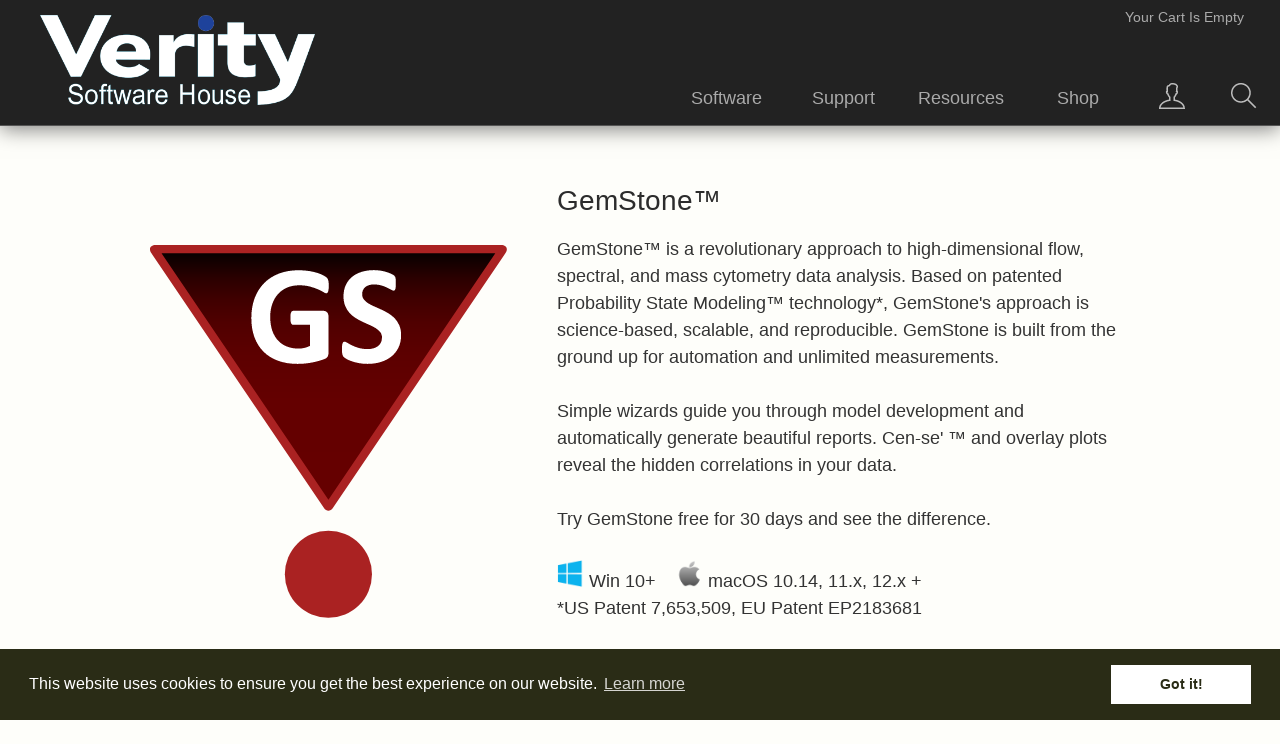

--- FILE ---
content_type: text/html
request_url: https://vsh.com/products/GemStone/index.asp
body_size: 37922
content:
<!-- BEGIN SHOPPAGE_HEADER_START.HTM -->
<!doctype html>
<html lang="en">
<head>
<meta http-equiv="Content-Type" content="text/html"; charset="utf-8" />
<meta name="viewport" content="width=device-width, initial-scale=1">
<!-- END SHOPPAGE_HEADER_START.HTM -->

<!-- START of editable area -->

<!--        Edit the <title> and <meta> tags          -->

<title>GemStone&trade;</title>
<meta name="keywords" content="GemStone,cytometry data analysis,cytometry,B-Cell,T-Cell,Stem cell,applications,database,Cen-se,Probability State Modeling,TriCom"/> 
<meta name="description" content="GemStone description and benefits"/> 

<!-- JSON-LD markup generated by Google Structured Data Markup Helper. -->
<script type="application/ld+json">
{
  "@context" : "https://schema.org",
  "@type" : "SoftwareApplication",
  "name" : "GemStone",
  "image" : "https://www.vsh.com/images/icons/program_icon_d_gs.svg",
  "url" : "https://www.vsh.com/products/gemstone/",
  "author" : {
    "@type" : "Person",
    "name" : "Verity Software House"
  },
  "publisher" : {
    "@type" : "Organization",
    "name" : "Verity Software House"
  },
  "downloadUrl" : "https://www.vsh.com/products/GemStone/downloadGSTrialForm.asp",
  "operatingSystem" : "MacOS 10.12+ or Win 7,10+",
  "applicationCategory" : "HealthApplication"
}
</script>

<link href="/_stylesheets/verityExtras.css" rel="stylesheet" type="text/css" />

<!-- BEGIN SHOPPAGE_HEADER_END.HTM -->
<meta name="AUTHOR" content="Krack Media Web Design - Call us at 1-888-234-0113 or visit us at www.KrackMedia.com" />
<meta name="ROBOT" content="ALL" />
<meta name="language" content="English" />
<meta http-equiv="imagetoolbar" content="no" />
<link rel="shortcut icon" href="/favicon.ico" />
<script language="javascript" src="/vshstore/vs350.js" type="text/javascript"></script>
<script language="JavaScript" type="text/JavaScript">
<!-- Begin
function clearfield(){
//if (document.form3.keyword.value == "search this site")
if (document.form3.keyword.value == "search this site")
	document.form3.keyword.value = "";
}
//  End -->
</script>
<link href="/_stylesheets/mainshop.css" rel="stylesheet" type="text/css" />
<link href="/_stylesheets/cycle.css" rel="stylesheet" type="text/css" />

<script src="/vshstore/dropdown.js" type="text/javascript" charset="utf-8"></script>

<script>

window.addEventListener("load", function() {

  // Setup header open and close
  var headerOpen = document.getElementById("header-open-button");
  headerOpen.addEventListener("click", function() {
    var headerNavbar = document.querySelector(".header-navbar");
    console.log(headerNavbar);

    // Toggle the navbar being open
    if (headerNavbar.classList.contains("open")) {
      // Reset the position of the modal to allow scrolling again.
      var top = document.body.style.top;
      document.body.style.position = '';
      document.body.style.top = '';
      window.scrollTo(0, parseInt(top || '0') * -1);
      // Close the modal
      headerNavbar.classList.remove("open");
      headerOpen.firstElementChild.src = "/images/icons/menu.svg";
    } else {
      // Prevent scrolling on the body while the modal is open.
      document.body.style.top = "-" + window.scrollY + "px"; // Do not change the order of these. Fixed resets scroll before next line is run
      document.body.style.position = 'fixed';
      // Open the modal
      headerNavbar.classList.add("open");
      headerOpen.firstElementChild.src = "/images/icons/close.svg";
    }
  });

  // Setup searchbox open and close
  var searchBoxOpen = document.querySelectorAll(".searchboxToggleButton");
  console.log(searchBoxOpen);
  for (var i = 0; i < searchBoxOpen.length; i ++) {
    searchBoxOpen[i].addEventListener('click', toggleSearchbox);
  }
  function toggleSearchbox() {
    var searchBox = document.querySelector('.search-dropdown');
    searchBox.classList.toggle("active");
  }
});

</script>
<!--[if lt IE 9]>
  <script src="/js/html5shiv.min.js" type="text/javascript"></script>
  <script src="/js/respond.min.js" type="text/javascript"></script>
  <script src="/js/rem.min.js" type="text/javascript"></script>
<![endif]-->
</head>

<body>

<div id="header">
  <div class="header__controls">
    <a href="/" target="_self" class="header__logo-link">
      <img src="/images/logo-clear.png" alt="Verity Software House" name="logo"
        id="logo" title="Logo" width="193" height="50"/>
    </a>
    <div class="header__right-side">
      <div class="header__right-controls">
      	<div class="cart-box">
      	  <div class="cart-box__cart">
              Your Cart Is Empty
      	  </div>
      	  
      	</div>
      	
      </div>
      <div>
        <!--START TOP MENU -->
        

<nav class="header-navbar">
  <div class="header-navbar__item">
    <button class="header-navbar__title">Software</button>
   <ul>
    <li><a href="/products/GemStone/index.asp" target="_self">GemStone</a></li>
    <li><a href="/products/mflt/index.asp" target="_self">ModFit LT</a></li>
    <li><a href="/products/winlist/index.asp" target="_self">WinList</a></li>
    <li><a href="/products/vcomp/index.asp" target="_self">V-Comp</a></li>
    <li><a href="/download/free2.asp" target="_self">Freeware</a></li>
   </ul>  
  </div>
  <div class="header-navbar__item">
   <button class="header-navbar__title">Support</button>
   <ul>
     <li><a href="/Members/MemberLogin.asp" target="_self">Log In</a></li>
     <li><a href="/members/memberlogin.asp?type=registration" target="_self">Register Software</a></li>
     <li><a href="/Support/HelpRequest_form.asp" target="_self">Request Help</a></li>
     <li><a href="/Support/upload.asp" target="_self">Upload Files</a></li>
     <li><a href="/updates/index.asp" target="_self">Updates</a></li>
   </ul>
  </div>
  <div class="header-navbar__item">
    <button class="header-navbar__title">Resources</button>
    <ul>
      <li><a href="/download/applicationexamples/index.asp" target="_self">Application Examples</a></li>
      <li><a href="/documentation/index.asp" target="_self">Documentation</a></li>
      <li><a href="/CytometryCourses/index.asp" target="_self">Cytometry Courses</a></li>
      <li><a href="/publication" target="_self">Publications</a></li>
    </ul>
  </div>
  <div class="header-navbar__item">
   <button class="header-navbar__title">Shop</button>
   <ul>
    <li><a href="/vshstore/shopdisplaycategories.asp" target="_self">Shop Products</a></li>
    <li><a href="/vshstore/shopcustadminlogin.asp" target="_self">Order Status</a></li>
   </ul>
  </div>
  <div class="header-navbar__item header-navbar__item--small header-navbar__item--desktop-only">
    <a href="/Members/MemberLogin.asp" class="header__button header-navbar__title"><img src="/images/icons/user.svg" alt="Log In"></a>
  </div>
  <div class="header-navbar__item header-navbar__item--small header-navbar__item--medium-screen-only">
    <a class="header__button header-navbar__title searchboxToggleButton"><img src="/images/icons/search.svg" alt="Search"></a>
  </div>
  
</nav>

        <!--END TOP MENU -->
        <div class="cart-box__search">
          <!-- Custom google search -->
          <form method="get" action="/search.asp">
            <div class="cart-box__searchbox">
              <input type="text" name="q" maxlength="255" placeholder="Search&hellip;" aria-label="Search term" />
              <input type="submit" value="" aria-label="Go"/>
            </div>
          </form>
        </div>
      </div>
    </div>

    <!-- <a href="/vshstore/shopaddtocart.asp" class="header__button" ><img src="/images/icons/shopping-cart.svg" alt="Cart"></a> -->
    <div class="header__button-side">
      <a href="/Members/MemberLogin.asp" class="header__button"><img src="/images/icons/user.svg" alt="Log In"></a>
      <a class="header__button searchboxToggleButton"><img src="/images/icons/search.svg" alt="Search Site"></a>
      <button id="header-open-button" class="header__button header-navbar__open-button">
        <img src="/images/icons/menu.svg" alt="Open Menu">
      </button>
    </div>
  </div> <!--  CLOSING DIV for Header -->
</div>
<div class="search-dropdown">
  <div class="cart-box__search">
    <!-- Custom google search -->
    <form method="get" action="/search.asp">
      <div class="cart-box__searchbox">
        <input type="text" name="q" maxlength="255" placeholder="Search&hellip;" aria-label="Search Term"/>
        <input type="submit" value="" aria-label="Go"/>
      </div>
    </form>
  </div>
  <a class="searchboxToggleButton"><img src="/images/icons/close.svg" alt="Close"></a>
</div>


<div id="container">


  <div id="wrapper">      
    <main class="vt" id="main">
  <!-- END OF SHOPPAGE_HEADER_END.HTM -->



<!-- This cookie code was generated on https://cookieconsent.insites.com/download/# to help compliance with GDPR -->
<link rel="stylesheet" type="text/css" href="https://cdnjs.cloudflare.com/ajax/libs/cookieconsent2/3.0.3/cookieconsent.min.css" />
<script src="https://cdnjs.cloudflare.com/ajax/libs/cookieconsent2/3.0.3/cookieconsent.min.js"></script>
<script>
window.addEventListener("load", function(){
window.cookieconsent.initialise({
  "palette": {
    "popup": {
      "background": "#2a2c16",
      "text": "#ffffff"
    },
    "button": {
      "background": "#ffffff",
      "text": "#2a2c16"
    }
  },
  "content": {
    "href": "/privacyPolicy.asp"
  }
})});
</script>



<!-- START of editable area -->


<!--             START of body area          -->


    <section class="product-overview">
        <section class="product-overview__gallery">
            <img src="/images/icons/program_icon_d_gs.svg" border="0" alt="GemStone" />
        </section>
        <section class="product-overview__description">
            <h1>GemStone&trade;</h1>
            <p>GemStone™ is a revolutionary approach to high-dimensional flow, spectral, and mass cytometry data analysis. 
                Based on patented Probability State Modeling&trade; technology*, GemStone's approach is science-based, scalable, and reproducible.
                GemStone is built from the ground up for automation and unlimited measurements.</p>
            <p>Simple wizards guide you through model development and automatically generate beautiful reports.
                Cen-se' &trade; and overlay plots reveal the hidden correlations in your data.</p>
            <p>Try GemStone free for 30 days and see the difference.</p>
            <p><img src="/images/windowsLarge.png" border="0" alt="Windows" /> Win 10+&nbsp;&nbsp;&nbsp;
               <img src="/images/appleLarge.png" border="0" alt="macOS" /> macOS 10.14, 11.x, 12.x +<br>
               *US Patent 7,653,509, EU Patent EP2183681</p> 

            <ul class="product-overview__links">
                <li>
                    <a href="gsLicenseOptions.asp">Pricing &amp; licensing</a>
                </li>
                <li>
                    <a href="/Documentation/GemStone/index.htm" target="_blank">GemStone User Guide</a>
                </li>
                <li>
                    <a href="gsInstallHelp.asp">Installation &amp; activation</a>
                </li>
                <li>
                    <a href="GS2SalesSheet.pdf" target="_blank">Sales sheet</a>
                </li>
            </ul>

            <div class="product-overview__purchase-options">
                <a href="/vshstore/shopdisplayproducts.asp?id=14&cat=GemStone%20for%20Windows">Buy&nbsp;&nbsp;<img src="/images/windowsLarge.png"/></a>
                <a href="/vshstore/shopdisplayproducts.asp?id=21&cat=GemStone%20for%20Mac">Buy&nbsp;&nbsp;<img src="/images/appleLarge.png"/></a>
                <a href="/products/GemStone/downloadGSTrialForm.asp">Trial / Reader</a>
            </div>
        </section>
    </section>
     
 	    

<h2>Highlights</h2>
 
<ul class="highlightList">
    <li>
        <h3>Probability-based</h3>
        <p>Forget gates. Let probabilities define your populations.</p>
        <img src="gsCCR7-CD27.png" alt="Probability State Model" />
    </li>

    <li>
        <h3>Automated analysis</h3>
        <p>Design your model with wizards and you're ready to roll.</p>
        <img src="automation.png" alt="Automated analysis" />
    </li>

    <li>
        <h3>Reproducible results</h3>
        <a href="/Publication/Miller_2012-Cytometry_Part_B.pdf" target="_blank">
        <p>In study after study, everyone gets the same answers. </p>
        <img src="reproducible.png" alt="reproducible analysis" />
        </a>
    </li>

    <li>
        <h3>Comfortable interface</h3>
        <p>Comfortable, like you already know how to use it.</p>
        <img class="zoomImage" src="gsInterface.png" alt="GemStone user interface" />
    </li>

    <li>
        <h3>Cen-se'</h3>
        <a href="/Publication/ImprovingTSNE-JBB-May2019.pdf" target="_blank">
        <p>Faster than t-SNE, better than UMAP, and labeled.</p>
        <img class="zoomImage" src="censeLarge.png" alt="Cen-se' plot" />
        </a>
    </li>

    <li>
        <h3>Understand your cells</h3>
        <p>Coplot measurements to see coordinated changes in expression.</p>
        <img class="zoomImage" src="gsOverlayLarge.png" alt="Overlay plot" />
    </li>

    <li>
        <h3>Export results</h3>
        <p>Easily integrates with LIS and spreadsheets.</p>
        <img src="gsDatabase.png" alt="database results" />
    </li>

    <li>
        <h3>Share your work</h3>

        <a href="downloadGSTrialForm.asp">
        <p>Share your analysis with the free GemStone Reader.</p>
        <img src="shareIdeas.png" alt="GemStone reader" />
        </a>
    </li>

    <li>
        <h3>Much more...</h3>
        <p>
            <ul>
                <li>Stain assessment</li>
                <li>Windows &amp; Mac versions</li>
                <li>Broad instrument support</li>
                <li><a href="#MoreInfo">More...</a></li>
            </ul>   
        </p>
    </li>
</ul>

<h2>No gates? Really?</h2>
<div>
  <p>With GemStone, you create a model to represent the biology of your cells, and then read samples 
    into the model to quantify marker expression. GemStone uses <i>Probability State Modeling</i> to assign 
    each cell to its most probable population. Each cell belongs to one and only one population, so there
    is no double-counting.  Unlike gating, there are no hard boundaries, and 
    continuous populations are allowed to overlap.
  </p>
</div>

<script src="/js/productVideoGallery.js"></script>
<script>
    window.addEventListener("load", function () {
        document.getElementById("navigation-right-button").addEventListener('click', function() {
            scrollVideoList(1);
        });
        document.getElementById("navigation-left-button").addEventListener('click', function() {
            scrollVideoList(-1);
        });
    });

    function scrollVideoList(factor) {
        var width = document.querySelector(".product-gallery__navigation-parent").offsetWidth;
        document.querySelector(".product-gallery__navigation-parent").scrollBy({ 
            top: 0, 
            left: factor * width, 
            behavior: 'smooth' 
        });
    }

</script>
<h2><a name="Videos" id="Videos"></a>Videos</h2>
<section class="product-gallery">
    <div class="product-gallery__items">
        <div class="product-gallery__item active">
            <div class="youtube-container">
                <p class="youtube-caption">Webinar on Batch Processing and Automation (GS2)</p>
               <div class="youtube-player" data-id="s6QYecrRTlo"></div>
            </div>
        </div>

        <div class="product-gallery__item">
            <div class="youtube-container">
                <p class="youtube-caption">Cen-se' and Summary Map: Normals, Abnormals, and Unknowns (GS2)</p>
               <div class="youtube-player" data-id="dDze1-32DvI"></div>
            </div>
        </div>

        <div class="product-gallery__item">
            <div class="youtube-container">
                <p class="youtube-caption">TriCOM: Enumerating Novel Markers (GS2)</p>
               <div class="youtube-player" data-id="9qpuS5QJn_Y"></div>
            </div>
        </div>

        <div class="product-gallery__item">
            <div class="youtube-container">
                <p class="youtube-caption">Why GemStone? (GS2)</p>
               <div class="youtube-player" data-id="jEubL9nQwfY"></div>
            </div>
        </div>

        <div class="product-gallery__item">
            <div class="youtube-container">
                <p class="youtube-caption">Analyzing Files with an Existing Project (GS2)</p>
               <div class="youtube-player" data-id="QrTsS_qhMLc"></div>
            </div>
        </div>
        
        <div class="product-gallery__item">
            <div class="youtube-container">
                <p class="youtube-caption">GemStone: A Single Point Solution for High Dimensional Spectral Flow Cytometry (GS2)</p>
               <div class="youtube-player" data-id="9OqBq9xiEpE"></div>
            </div>
        </div>

        <div class="product-gallery__item">
            <div class="youtube-container">
                <p class="youtube-caption">Automated B Cell Selection (GS1 Part 1 of 5) </p>
               <div class="youtube-player" data-id="eBWPdO2QpTM"></div>
            </div>
        </div>

        <div class="product-gallery__item">
            <div class="youtube-container">
                <p class="youtube-caption">Modeling of B Cells (GS1 Part 2 of 5) </p>
               <div class="youtube-player" data-id="3T5nb1-CAXc"></div>
            </div>
        </div>
        
        <div class="product-gallery__item">
            <div class="youtube-container">
                <p class="youtube-caption">Advanced B Cell Modeling (GS1 Part 3 of 5) </p>
               <div class="youtube-player" data-id="utXt5rjLsCs"></div>
            </div>
        </div>
        
        <div class="product-gallery__item">
            <div class="youtube-container">
                <p class="youtube-caption">Automatic T Cell Selection (GS1 Part 4 of 5) </p>
               <div class="youtube-player" data-id="jEM4bIScHrA"></div>
            </div>
        </div>
        
        <div class="product-gallery__item">
            <div class="youtube-container">
                <p class="youtube-caption">Dot Plots vs Expression Profiles with GemStone </p>
               <div class="youtube-player" data-id="yGf99s4Qklw"></div>
            </div>
        </div>
        
        <div class="product-gallery__item">
            <div class="youtube-container">
                <p class="youtube-caption">Sam's B Cell Model with GemStone 1.0</p>
               <div class="youtube-player" data-id="y0BepchJSBs"></div>
            </div>
        </div>
        
    </div>
    <div class="product-gallery__navigation-wrapper">
        <button class="product-gallery__navigation-button" id="navigation-left-button"><div><div class="arrow-left"></div></div></button>
        <button class="product-gallery__navigation-button" id="navigation-right-button"><div><div class="arrow-right"></div></div></button>
        <div class="product-gallery__navigation-parent">
            <nav class="product-gallery__navigation">
            </nav>
        </div>
    </div>
    
</section>

<!-- script for youtube thumbnail and viewer from http://codepen.io/chantific/pen/EjYyXd -->
<script type="text/javascript" src="/js/youtube.js"></script>
    

<section>
<h2 id="MoreInfo">Features and Benefits</h2>
<div class="feature-list">
  <div class="feature-list__section">
    <h3>Analysis</h3>
  </div>
  <div class="feature-list__feature">
   <h3>
     Probability-based
   </h3> 
   <p>
     Probability State Modeling is an objective, science-based approach. 
   </p>
  </div>
  <div class="feature-list__feature">
   <h3>
     Reproducible
   </h3> 
   <p>
     Different users at different sites get the <i>same</i> results. 
   </p>
  </div>
  <div class="feature-list__feature">
   <h3>
     Cell type wizard
   </h3> 
   <p>
     Identifying populations is a breeze, and report pages are created automatically.
   </p>
  </div>
  <div class="feature-list__feature">
   <h3>
     Batch files
   </h3> 
   <p>
     Drop in your files and go! Easy, versatile, and automated batch processing. 
   </p>
  </div>
  <div class="feature-list__feature">
   <h3>
     HD ready
   </h3>
   <p>
     From the ground up, GemStone is built for high dimensional data. 
   </p>
  </div>
  <div class="feature-list__feature">
   <h3>
     Scalable
   </h3> 
   <p>
     Adding a measurement only requires one additional plot in a cell type. 
   </p>
  </div>
  <div class="feature-list__feature">
   <h3>
     Performance
   </h3> 
   <p>
     An objective, statistical assessment of how well each cell type in the model is performing.
   </p>
  </div>
  <div class="feature-list__feature">
   <h3>
     Ratios
   </h3> 
   <p>
     Create ratios and other calculated measurements quickly and easily. 
   </p>
  </div>


  <div class="feature-list__section">
    <h3>Automation</h3>
  </div>
  <div class="feature-list__feature">
   <h3>
     Automatic analysis
   </h3> 
   <p>
     Designed for automation, GemStone adjusts your model to your data, along with saving graphics, reports, and database. 
   </p>
  </div>
  <div class="feature-list__feature">
   <h3>
     Unlimited files
   </h3> 
   <p>
     Your experiment can be as large as you want! 
   </p>
  </div>
  <div class="feature-list__feature">
   <h3>
     Easy batch setup
   </h3> 
   <p>
     Choose batch options from simple selections.
   </p>
  </div>
  <div class="feature-list__feature">
   <h3>
     Save graphics
   </h3> 
   <p>
     Export the graphics where you want them to go, in the format you want! 
   </p>
  </div>


  <div class="feature-list__section">
    <h3>Dimensionality Reduction</h3>
  </div>
  <div class="feature-list__feature">
   <h3>
     Cen-se'
   </h3> 
   <p>
     Based on t-SNE, the Cen-se' algorithm provides better separation and much better performance.  
     You need to see 300,000 events?  Not a problem. 
   </p>
  </div>
  <div class="feature-list__feature">
   <h3>
     Automatic labels
   </h3> 
   <p>
     Because Cen-se' is integrated with the model, it can display population labels
     on the plot automatically. No other solution provides this level of integration. 
   </p>
  </div>
  <div class="feature-list__feature">
   <h3>
     High speed
   </h3> 
   <p>
     Cen-se' is multi-threaded, allowing it to process more events in less time.
   </p>
  </div>
  <div class="feature-list__feature">
   <h3>
     Consistent locations
   </h3> 
   <p>
     Cen-se' uses the model to determine where populations are oriented on the plot, 
     so you'll find them in the same location each time you run the model. 
   </p>
  </div>


  <div class="feature-list__section">
    <h3>User Interface</h3>
  </div>
  <div class="feature-list__feature">
   <h3>
     Project based
   </h3> 
   <p>
     Keep all your project files together. FCS, PDF, graphics, templates, results - all 
     within the same project. 
   </p>
  </div>
  <div class="feature-list__feature">
   <h3>
     Ribbon interface
   </h3> 
   <p>
     A ribbon with clean, vibrant, and meaningful icons makes finding what you want easy.
   </p>
  </div>
  <div class="feature-list__feature">
   <h3>
     Measurement wizard
   </h3> 
   <p>
     Easily edit measurement names, setup transforms and scaling, and check staining.
   </p>
  </div>
  <div class="feature-list__feature">
   <h3>
     Context menus
   </h3> 
   <p>
     Right-click any object to perform related actions. 
   </p>
  </div>


  <div class="feature-list__section">
    <h3>Quality Control</h3>
  </div>
  <div class="feature-list__feature">
   <h3>
     Fully tested
   </h3> 
   <p>
     Written under the strictest quality guidelines, GemStone doesn't go out the door
     until it passes extensive testing.
   </p>
  </div>
  <div class="feature-list__feature">
   <h3>
     Stain assessment
   </h3> 
   <p>
     Select positive and negative populations for each stain and get detailed stain assessment plots and results.
   </p>
  </div>
  <div class="feature-list__feature">
   <h3>
     Alerts
   </h3> 
   <p>
     Flag out-of-range values and missing measurements and include flags in reports.
   </p>
  </div>
  <div class="feature-list__feature">
   <h3>
     No double-counting
   </h3> 
   <p>
     Each event belongs to one and only one cell type. You never have to worry about double-counting
     due to overlapping gate definitions. 
   </p>
  </div>
  <div class="feature-list__feature">
   <h3>
     Built-in QC
   </h3> 
   <p>
     Reduced Chi-Square for each cell type, customizable alerts for out-of-range stats,
     and a model performance table provide solid QC.
   </p>
  </div>


  <div class="feature-list__section">
    <h3>Statistics and Database</h3>
  </div>
  <div class="feature-list__feature">
   <h3>
     Custom equations
   </h3> 
   <p>
     Create user-defined equations to compute additional statistics for reports and database. 
   </p>
  </div>
  <div class="feature-list__feature">
   <h3>
     Database
   </h3> 
   <p>
     GemStone creates a comprehensive database of results which can be automatically 
     exported for integration with LIM systems. 
   </p>
  </div>
  <div class="feature-list__feature">
   <h3>
     Statistics
   </h3> 
   <p>
     Medians, means, SD, robust SD, event counts, percent of total, percent of cell type, 
     SSMD, and more. 
   </p>
  </div>
  <div class="feature-list__feature">
   <h3>
     Tables
   </h3> 
   <p>
     Create tables to display results and sample information. 
   </p>
  </div>


  <div class="feature-list__section">
    <h3>Graphics</h3>
  </div>
  <div class="feature-list__feature">
   <h3>
     Popular formats
   </h3> 
   <p>
     Save graphics in PDF, SVG, PNG, JPG, and all other popular formats. 
   </p>
  </div>
  <div class="feature-list__feature">
   <h3>
     Printing
   </h3> 
   <p>
     Get high-quality hard copy of your reports at any printer resolution. 
   </p>
  </div>
  <div class="feature-list__feature">
   <h3>
     PDF
   </h3> 
   <p>
     Generate PDF output with user-defined resolution. 
   </p>
  </div>
  <div class="feature-list__feature">
   <h3>
     Publication quality
   </h3> 
   <p>
     Output in vector format with SVG, or up to 1200dpi for raster formats. 
   </p>
  </div>
  <div class="feature-list__feature">
   <h3>
     Overlay plot
   </h3> 
   <p>
     Unique to GemStone, the overlay plot allows visualization of correlated markers in one graph 
     to examine changes in staging, timing of marker expression, and progression.
   </p>
  </div>
  <div class="feature-list__feature">
   <h3>
     Summary map
   </h3> 
   <p>
     The summary map is a force-directed graph of all cell type populations, with labels
     and frequencies. 
   </p>
  </div>


  <div class="feature-list__section">
    <h3>Reports</h3>
  </div>
  <div class="feature-list__feature">
   <h3>
     Automatic pages
   </h3> 
   <p>
     The Cell Type wizard generates a clean and comprehensive report page for each population automatically. 
   </p>
  </div>
  <div class="feature-list__feature">
   <h3>
     Customizable
   </h3> 
   <p>
     A master page makes it easy to add logos and header text to all pages. All elements can be 
     customized, and new elements added to any page.
   </p>
  </div>
  <div class="feature-list__feature">
   <h3>
     Comprehensive
   </h3> 
   <p>
     Add 1P and bivariate plots, expression profiles, Cen-se', TriCOM&trade;, and overlay plots.  
     Other objects include tables, legends, text, lines, arrows, boxes, ellipses.   
   </p>
  </div>
  <div class="feature-list__feature">
   <h3>
     Reusable
   </h3> 
   <p>
     Report layouts can be saved and reused for other projects. 
   </p>
  </div>


  <div class="feature-list__section">
    <h3>Import and Export</h3>
  </div>
  <div class="feature-list__feature">
   <h3>
     FCS files
   </h3> 
   <p>
     Read all popular data file formats from major vendors. 
   </p>
  </div>
  <div class="feature-list__feature">
   <h3>
     CSV files
   </h3> 
   <p>
     Import data from CSV and tab-delimited text files. 
   </p>
  </div>
  <div class="feature-list__feature">
   <h3>
     Export FCS
   </h3> 
   <p>
     Export FCS files for further analysis in other software. 
   </p>
  </div>
  <div class="feature-list__feature">
   <h3>
     Export database
   </h3> 
   <p>
     The database can be exported in tab-delimited text format. 
   </p>
  </div>
  <div class="feature-list__feature">
   <h3>
     Archive
   </h3> 
   <p>
     Projects can be archived in ZIP format and tagged with keywords for later retrieval. 
   </p>
  </div>
  <div class="feature-list__feature">
   <h3>
     Share projects
   </h3> 
   <p>
     Projects can be easily shared with collaborators using the ZIP format. 
   </p>
  </div>


  <div class="feature-list__section">
    <h3>Support</h3>
  </div>
  <div class="feature-list__feature">
   <h3>
     User guide
   </h3> 
   <p>
     A comprehensive user guide with meaningful tutorials is included. 
   </p>
  </div>
  <div class="feature-list__feature">
   <h3>
     Training
   </h3> 
   <p>
     Contact us to find out when our next in-house training class will be or
     to arrange on-site training at your facility. 
   </p>
  </div>
  <div class="feature-list__feature">
   <h3>
     Video tutorials
   </h3> 
   <p>
     Check out our comprehensive library of video tutorials on YouTube. 
   </p>
  </div>
  <div class="feature-list__feature">
   <h3>
     Responsive
   </h3> 
   <p>
     Our tech support representatives are here to help via phone or email! 
   </p>
  </div>

</div>
</section>

<section>
  <h2>Testimonials</h2>
  <p class="testimonial">
    &quot;
    I have had good fortune of working with the staff at Verity Software House since 1987 
    on a variety of flow cytometry data analysis and management projects. The Verity staff really 
    listen to their user needs, find solutions, and are 100% dedicated to customer service. 
    Most recently we developed in GemStone an unsupervised CD34 quantitative analysis method 
    based on the ISHAGE protocol which added viability and T cell subset measurements. 
    The Verity staff helped us every step of the way, from creating and fine tuning the GemStone 
    algorithm to training us on how to use it and validating it with over 70 patients against our 
    old manual analysis results. Our staff found the automated ISHAGE GemStone routine easy 
    to operate. It increased our efficiencies and completely eliminated individual to individual 
    variation in the results. 
    &quot;
  </p>
  <p class="testimonial-credit">
    Paul Wallace, Roswell Park Cancer Institute
  </p>

  <p class="testimonial">
    &quot;
    I've been looking forward to Gemstone 2.0.  I believe that this is the way that cytometry data 
    should be analyzed.  It works from first principles rather than arbitrary pattern recognition 
    and should enhance and promote analytical reproducibility within the lab and consistency between labs.  
    A goal for my company, Cleveland Cytometry Services Co., is to implement Gemstone 2.0 as our 
    standard approach.
    &quot;
  </p>
  <p class="testimonial-credit">
    Jake Jacobberger, Cleveland Cytometry Services Co.
  </p>


  <p class="testimonial">
    &quot;
    I like to work with GemStone as it provides both a robust and reproducible framework for 
    analyzing flow files, and also intuitive visualization tools, such as the overlay progression plot. 
    With the addition of the Cen-se’ maps in GemStone 2, it is also possible to visualize the outliers, 
    which lowers the risk of over-simplifying data by applying too rigid models. Much recommended.
    &quot;
  </p>
  <p class="testimonial-credit">
    Jakob Theorell, University of Oxford
  </p>


  <p class="testimonial">
    &quot;
    We have been fans and supporters of Gemstone software since its inception.  It was the best software 
    for cytometry when it was initially released about ten years ago, and it has only improved and 
    become more robust and easier to use since that time with the release of Gemstone 2!    
    Bravo to the wonderful folks at Verity Software for providing the most powerful analytic software 
    for flow and mass cytometry on the planet!&quot;
  </p>
  <p class="testimonial-credit">
    Enthusiastic anonymous user in Boston
  </p>


  <p class="testimonial">
    &quot;
    GemStone provides a consistent analytical approach for an automated evaluation of flow data with a 
    high degree of reproducibility. The tutorial was well-written, and the supplementary figures were 
    exceedingly helpful, making the software intuitive and easy to learn. While learning the software, 
    Verity provided me with strong technical support that was timely and educational. GemStone generates 
    comprehensive results and the data output was high-quality and publication ready. The embedded 
    clustering analysis tool is extremely useful and helped me to quickly characterize the expression 
    profiles of interrogated cell populations.
    &quot;
  </p>
  <p class="testimonial-credit">
    Kah Teong Soh, Roswell Park Comprehensive Cancer Center
  </p>


  <p class="testimonial">
    &quot;
    I just wanted to share a quick note and let you know that you Verity Software guys do a really good job. 
    GemStone is excellent software. Right in time. I'm glad I decided to collaborate with you. 
    Gemstone software was created to deal with complex, multi-color flow data, and it is powerful.  
    I will just mention one of GS’s features – Cen-se. It is competitive with Cytobanks’s Vi-sne. 
    It is fast, even when dealing with a whole panel with one million Cytof’s events. 
    Its final graph is crispy! While using Cytobank someone has to pay premium membership of more 
    than $20k a year.
    &quot;
  </p>
  <p class="testimonial-credit">
    Grigoriy Losyev, Brigham and Women's Hospital
  </p>

</section>

<!--           END of editable area           -->
<!-- END of editable area -->
        
          

</div>
  <!-- START SHOPPAGE_TRAILER.HTM -->						
        
        </main>
</div> <!-- Closing div for main main content wrapper -->

<footer class="footer" id="footer">
  <article class="footer__main">
    <div class="footer__inner">
      <section>
        <h2>Contact Us</h2>
        <ul>
          <li><a href="/Support/HelpRequest_form.asp">Request Help</a></li>
          <li><a href="/General/contact_information.asp">Contact</a></li>
        </ul>
        <div class="footer__social-links">
          <a href="https://www.youtube.com/channel/UC9bZOi_aBmTx00j1H_Pjw8w" rel="noreferrer" target="_blank"><img src="/images/icons/youtube.svg"
              alt="Youtube"></a>
        </div>
      </section>
      <section>
        <h2>About Us</h2>
        <ul>
          <li>Cytometry software is not just our business – it’s our reason for being.</li>
          <li><a href="/general">Company Info</a></li>         
        </ul>
      </section>
      <section>
        <h2>Links</h2>
        <ul class="footer__links">
          <li><a href="/Members/members.asp">Member Area</a></li>
          <li><a href="/members/memberlogin.asp?type=registration">Register Software</a></li>
          <li><a href="/updates/index.asp">Updates</a></li>
          <li><a href="/documentation/">Documentation</a></li>
        </ul>
        <ul class="footer__links">
          <li><a href="/products/GemStone">GemStone</a></li>
          <li><a href="/products/mflt">ModFit LT</a></li>
          <li><a href="/products/winlist">WinList</a></li>
          <li><a href="/products/vcomp">V-Comp</a></li>
        </ul>
      </section>

      </article>

      <ul class="footer__legal">
        <li>
          <a href="/privacypolicy.asp">Privacy Policy</a>
        </li>
        <li>
          <a href="/returnrefundpolicy.asp">Refund Policy</a>
        </li>
        <li>
          Copyright&nbsp;&copy;&nbsp;1998-2026&nbsp;Verity Software House
        </li>
      </ul>
    </div>
</footer>

</div>  <!-- Closing DIV for Container -->

<!-- START Google Analytics -->
<!-- Google tag (gtag.js) -->
<script async src="https://www.googletagmanager.com/gtag/js?id=G-DBENMNR977"></script>
<script>
  window.dataLayer = window.dataLayer || [];
  function gtag(){dataLayer.push(arguments);}
  gtag('js', new Date());

  gtag('config', 'G-DBENMNR977');
</script><!-- END Google Analytics -->

</body>
</html>


--- FILE ---
content_type: text/css
request_url: https://vsh.com/_stylesheets/verityExtras.css
body_size: 3860
content:
.Emphasis
{
 font-weight:bold;
 
}

.Commentz
{
 visibility:hidden;

 height: 0;
 width: 0;
}

.homeTitle
{	
	position: relative;
	/*margin-top: 100px;*/
	margin-bottom: 0px;
}


.WhatsNew    
{ 
 font-family:Tahoma,Arial,Helvetica; 
 font-style: normal; 
 margin-bottom: 15px;
 color: rgb(82,82,82);	
}

.WhatsNewPic
{
 position: relative;
 text-align: center;
 margin-bottom: 15px;
}

.CenterText
{
 text-align:center;
}

.PicAndCaption
{
 position: relative;
 text-align: center; /* to center images */
 margin-top: 1rem;
 margin-bottom: 2.5rem;
}

.PicAndCaption img
{
 /*margin-top: 15px;*/
 border-left: solid 1px gray;
 border-top: solid 1px gray;
 border-right: solid 3px gray;
 border-bottom: solid 3px gray;
}

.PicAndCaption p, ul
{
 text-align:left;
}




.vsh2Table table
{
	border: 0;
	border-collapse: collapse;
}

.vsh2Table th, .vsh2Table td 
{
 padding-right: 1.0em;
 border-bottom: 1px solid #ddd;
}


/* ------ BEGIN Highlight page styles ------- */

.highlightList
{
 position: relative;
 text-align: left;
 margin-bottom: 1.5rem;
 margin-left:0;
 padding-left:0;
 list-style-type: none;
}

.highlightList h3 {
	font-weight: bold;
}

.highlightList:after {
	content: "";
	display: table;
	clear:both;
}

.highlightList p
{
 text-align: left !important;
}

.highlightList img
{
 text-align: center;
 margin-top: .5em;
 transition: .2s;
}

.zoomImage:hover
{
 transform: scale(1.7); 
}

.highlightList li {
	float: left;
}

.highlightList:after {
	display: table;
	content: "";
	clear: both;
}

@media only screen and (min-width: 950px) { /* Desktop */
	.highlightList > li {
		width: 33.33%;

		min-height:20rem;  /* was 24rem, revised 7Jan2020 */

		padding: 0 3rem 3rem 0rem;
	}
}

@media only screen and (max-width: 950px) and (min-width: 500px) { /* tablets */
	.highlightList > li {
		width: 50%;
		padding: 0 2rem 2rem 0rem;
	}
}

@media only screen and (min-width: 500px) { /* Anything larger than a phone */
	.highlightList {
		display: flex;
		flex-wrap: wrap;
		justify-content: flex-start;
	}
}

@media only screen and (max-width: 500px) { /* Only phones */
	.highlightList > li {
		padding-bottom: 2rem;
		margin-bottom: 1.5rem;

 	border-bottom: 1px solid #777;
	}

	.highlightList p {
		margin: 0;
	}

	.zoomImage:hover	{
	 transform: none;  /* disable zooming */
	}

}

/* ------ END Highlight page styles ------- */



/* ------ BEGIN youtube embedded video styles ------- */
/* styles for youtube embedding from http://codepen.io/chantific/pen/EjYyXd  */
.youtube-container 
{
	display: block;
	/*margin: 20px auto;*/
	width: 100%;
}

.youtube-caption 
{
 margin: 0 0 0 0;
 padding: 0 0 0 0;
 font-weight:bold;
 white-space: nowrap; 
  overflow: hidden;
  text-overflow: ellipsis;
}

.youtube-player 
{
 display: block;
 margin-top:0;
 width: 100%; /* assuming that the video has a 16:9 ratio */
 padding-bottom: 56.25%;
 overflow: hidden;
 position: relative;
 /*width: 100%;*/
 height: 100%;
 /*cursor: hand;*/
 cursor: pointer;
 /*display: block;*/
}

img.youtube-thumb 
{
 display: block;
 height: 100%;
 width:100%;
 object-fit: cover;
}

div.play-button 
{
 height: 100%;
 width: 100%;
 left: 50%;
 top: 50%;
 margin-left: -24px; /*-36px;*/
 margin-top: -24px;  /*-36px;*/
 position: absolute;
 background: url('') no-repeat;
}

#youtube-iframe 
{
 width: 100%;
 height: 100%;
 position: absolute;
 top: 0;
 left: 0;
}

/* ------ END youtube embedded video styles ------- */


.videoTable
{
 vertical-align: top;
 border-collapse:collapse;
}

.videoTable td
{
 vertical-align: top;
 padding: 0.3em 2em 0.3em 0;
}

.creditHeading
{
 padding-top: 1.5em;
}



--- FILE ---
content_type: text/css
request_url: https://vsh.com/_stylesheets/mainshop.css
body_size: 46720
content:
:root {
	font-size: 1.125em;

	/* Temporary css variables to test color schemes */
	--link-color: #7293E8;
	--link-hover: #175D7F;

	--site-background: #fefefa;
	--page-background: #fefefa;
	--group-background: #f2f2f2;
	--dark-text: #333;
	--light-text: #aaa;
	--medium-light-text: #ccc;
	--lighter-text: #eee;

	--light-border: #ddd;
	
	--button-background-color: #e9f0fe;
	--button-hover-background-color: #e9f0fe;
	--button-border-color: #1E419C;

	--header-color: #222;
	--header-button-color: #175D7F;

	--vsh-blue: #1E429B;
	--vsh-lighter-blue: #3d589c;
	
}

*, *:after, *:before { 
	-moz-box-sizing: border-box;
	box-sizing: border-box;
}

body{
	margin:0px;
	/* background: #2A2C16; */
	font-family: -apple-system, BlinkMacSystemFont, "Segoe UI", Roboto, Helvetica, Arial, sans-serif, "Apple Color Emoji", "Segoe UI Emoji", "Segoe UI Symbol";

	background-color: #fefefa;
	background-color: var(--page-background);

	color: #333;
	color: var(--dark-text);
}

/* global styles */
a {
	color: #7293E8;
	color:var(--link-color);
	text-decoration:none;
}

a:hover {
	color: #175D7F;
	color: var(--link-hover);
}

p {
	max-width: 50em;
	margin-top: 0;
	margin-bottom: 1.5rem;
}

main {
	display: block;
}

a:hover { text-decoration:underline; }
a img { border:0px; }
form { margin:0px; }
hr { background:none; height:1px; border:0px; border-top:1px solid #ccc; }
.clear {clear: both;}

iframe {
	border: none;
}


@media only screen and (max-width: 550px) {
	/* Title within links should not word break. */
	h1 a, h2 a, h3 a, h4 a, h5 a, h6 a {
		word-break: normal;
	}
}

/* Automatically scales images down to prevent overflowing. */
img {
	max-width: 100%;
}

/* 
	Responsive table styles. The .semantic-table class overrides these styles. This is a hack to deal with the legacy store.
	When the store is removed, remove these styles!
*/
@media only screen and (max-width: 820px) { /* Mobile only */
	
	table td {
		display: block;
		width: 100%;
		text-align: left !important;
	}

	/* Hacks for essential shop pages. These are unholy and are only allowed because of existing semantic markup and 
	   the unwillingness to touch mission critical asp code that runs the shop. */
	form[action="shopaddtocart.asp"] tr:first-of-type {
		display: none; /* Most screen readers read off css generated content, so hide the original labels. */
	}

	form[action="shopaddtocart.asp"] tr {
		display: block;
		margin-bottom: 1rem;
		padding: 10px;
		border-bottom: 1px solid #777;
	}

	form[action="shopaddtocart.asp"] tr:not(:last-of-type) td {
		margin-bottom: 1rem;
	}

	form[action="shopaddtocart.asp"] tr:not(:last-of-type) td:before {
		font-weight: normal;
		font-style: italic;
	}

	/*  Delete input */
	form[action="shopaddtocart.asp"] tr:not(:last-of-type) td:nth-of-type(1):before {
		content: "Delete: ";
	}

	/* Product name */
	form[action="shopaddtocart.asp"] tr:not(:last-of-type) td:nth-of-type(2):before {
		content: "Description: ";
		display: block;
	}

	/* Quantitiy input */
	form[action="shopaddtocart.asp"] tr:not(:last-of-type) td:nth-of-type(3):before {
		content: "Quantity: ";
	}

	/* Unit Price */
	form[action="shopaddtocart.asp"] tr:not(:last-of-type) td:nth-of-type(4):before {
		content: "Unit Price: ";
	}

	/* Total Price */
	form[action="shopaddtocart.asp"] tr:not(:last-of-type) td:nth-of-type(5):before {
		content: "Total: ";
	}

	form[action="shopaddtocart.asp"] tr:last-of-type {
		border: none;
		padding: 0;
	}

	form[action="shopaddtocart.asp"] tr:last-of-type td:nth-of-type(1), form[action="shopaddtocart.asp"] tr:last-of-type td:nth-of-type(2) {
		display: none;
	}

}

.hero-image {
	height: 12rem;
	position: static;
	margin-top: -2rem;
}
.hero-image__image {
	position: absolute;
	left:0;
	height: 12rem;
	width: 100%;

	background-size: cover;
	background-position: 75% 60%; 
}

@media only screen and (max-width: 900px) {
  .hero-image {
    height: 4rem;
    margin-bottom: 1rem;
  }


  .hero-image__image {
    height: 4rem;
  }
}


/* 
 This hero-image needs to be fully visible, not cropped 
 The SVG is designed for 1200w x 325h units.
 We overlay a button on the image for "Free Trial"
*/
.hero-promo {
  position: static;
  max-width: none;
  width: 100%;
  margin-top: -1%;  /* the image has too much space at top */
  margin-bottom: 0%;
  display: block;
}

.hero-promo__img-large {
  position: relative;
  max-width: 100%;
  max-height: 24rem;
  height: auto; /* won't get bigger than original height, but will scale down */
  display: block !important;
}

.hero-promo__img-medium {
  position: relative;
  max-width: 100%;
  height: auto; /* won't get bigger than original height, but will scale down */
  display: none !important;  /* initially hidden */
}

.hero-promo__img-small {
  position: relative;
  max-width: 100%;
  height: auto; /* won't get bigger than original height, but will scale down */
  display: none !important;  /* initially hidden */
}

.hero-promo__trial {  /* the button is near the bottom of the hero image, e.g GS2 */
  text-align: right; 
  position: relative; 
  right: 5%;
  margin-top: -6%;  /* negative margin moves the object up into the hero image space */
}

.hero-promo__trial-mid {  /* the button is midway into the hero image, e.g MF6 */
  text-align: right; 
  position: relative; 
 
  /*right: 5%;*/
  float: right;     /* float right for wide. non-floating for medium and small sizes */
  margin-right: 4%;

  margin-top: -9%;  /* negative margin moves the object up into the hero image space */
  margin-bottom: 6%;
}

.hero-promo__trial, .hero-promo__trial-mid button { 
    border: 2px solid #EF4136;
    border-radius: 8px; 
    display: inline-block; 
    padding: 0.1rem 1.0rem; 
    color: white; 
    background-color: #FF881D; 
    text-align: center; 
    cursor: pointer;
    font-size: 2vw;   /* scale this font based on the width of the viewport */
} 

.hero-promo__trial, .hero-promo__trial-mid button:hover { 
    border: 2px solid #FF881D;
    background-color: #EF4136; 
    color: white; 
} 

.special-offer__trial {
  position: relative;
  display: block;
  padding-left: 4%;
  margin-left: auto;
  margin-right: auto;
  margin-bottom: 3rem;
  text-align: center; 
}

.special-offer__trial a {
  text-align: center;
  font-size: 1.5rem;
  background-color: #FF881D;;
  /*text-shadow: 2px 2px 4px #000000; */
  box-shadow: 5px 5px 5px grey;
  color: white;
  padding: 0.5rem 2.0rem; 
  border: 2px solid #EF4136;
  border-radius: 8px; 
  display: inline-block; 
}

.special-offer__trial a:hover { 
    background-color: #EF4136; 
    color: white;
    text-decoration: none; 
    /*box-shadow: 10px 10px 5px grey;*/
}


@media only screen and (max-width: 1200px) { /* Tablets and phones */
  
  .hero-promo__img-large {
    display: none !important;
  }

  .hero-promo__img-medium {
    display: block !important;
  }

  .hero-promo__img-small {
    display: none !important;
  }


  .hero-promo__trial, .hero-promo__trial-mid {  /* locate the button centered under the hero image */
    text-align: center;
    margin-left: auto;
    margin-right: auto;
    margin-top: -3vw;  /* since the font is specified in vw units, we set the margin that way too. */
    margin-bottom: inherit;
    padding-left: 5%;
    right: inherit;
    float: none;
  }

}

@media only screen and (max-width: 500px) { /* Phones */
  
  .hero-promo {
    position: static;
    left: inherit;
  }

  .hero-promo__img-large {
    display: none !important;
  }

  .hero-promo__img-medium {
    display: none !important;
  }

  .hero-promo__img-small {
    display: block !important;
  }

  .hero-promo__trial, .hero-promo__trial-mid {  /* locate the button centered under the hero image */
    padding-left: inherit;
    margin-bottom: inherit;
    float: none;
  }

  .hero-promo__trial, .hero-promo__trial-mid button { 
    width: 95%;
    padding: 0.5rem;
    margin-top: 1.7rem;
    font-size: 1.2rem;
  }

  .special-offer__trial {
    padding-left: inherit;
   }
}

/* Container which encloses the whole site to allow easy width change */
#container {
	max-width:1080px;	/* change value to adjust whole site width */
	text-align:left;
	margin:0 auto;	

	background-color: #fefefa;
	background-color: var(--site-background);
}

/*******   HEADER -- Logo, minicart and main nav buttons ********/
#header {
	background-color: #222;
	background-color: var(--header-color);
	box-shadow: 0px 3px 20px rgba(0,0,0,0.5);
	
	margin:0 auto 10px auto;
	
	position: fixed;
	top: 0;
	left: 0;
	right: 0;
	width: 100%;

	border-bottom: 1px solid #555;
	
	z-index: 9998;
}

.header__right-controls {
	height: 4rem;
}

.cart-box { /* mini cart */
	color: #aaa;
	color: var(--light-text);
	text-align: right;
	font-size: 0.8rem;

	margin-top: 0.5rem;
	margin-right: 2rem;

	float: right;
}

.cart-box a {
	color: #ccc;
	color:var(--medium-light-text);
}

.cart-box__controls a {

	margin-left: 15px;
}

.cart-box__cart {
	height: 3rem;
}

.cart-box__search {
	max-width: 20rem;
}

.header__right-side .cart-box__search {
	float: right;

}


.header__right-side .cart-box__search {


	margin-right: 1rem;
	margin-top: 0.5rem;

	

}


@media only screen and (max-width: 1300px) {
	.header__right-side .cart-box__search {
		display: none;
	}

}

.cart-box__searchbox {
	position: relative;

	
}

.cart-box__searchbox input[type=submit] {
	border-style: none;
	border-color: inherit;
	border-width: medium;
	background: url('/../../../../images/icons/search-dark.svg');
	position: absolute;
	right: 0.25rem;
	top: 0.25rem;
	
	margin-top: 0.25rem;

	width: 2rem;
	height: 1rem;
	padding: 0;
	background-size: 100% 100%;

	opacity: 0.5;
}

.cart-box__searchbox input[type=submit]:hover {
	background-color: white;
	border: none;
	opacity: 1;
}

.cart-box__searchbox input[type=text] {
	height: 2rem;
}

.header__button {
	border: none;
	background: none;
	color: white;
	font-size: 1.5rem;

	display: none;

}

#navbox {
	float:right;
}

.header-navbar {
	z-index: 100000;
}

.header-navbar:after {
	display: table;
	content: '';
	clear: both;
}

.header__logo-link {
	/* Fixes weird focus box */
	display: inline-block;
}

.header-navbar__item .header-navbar__title, .header-navbar__item a {
	display: block;
}

.header-navbar__title {
	border:none;
	font-size: inherit;
	font-family: inherit;
}

.header-navbar__title > img {
	vertical-align: sub;

	margin-top: 0.6rem;

	height: 50%;
	width: auto;

	opacity: 0.7;
}

.header-navbar__close-button {
	display: none;
}

.header-navbar__item ul {
	display:none;
	
	list-style-type: none;
	margin: 0;
	padding: 0;	
}

.header-navbar__item:hover ul, .header-navbar__item:focus ul {
	display: block;
}

 .header-navbar__item:focus-within ul {
	 display: block;
 }

.header-navbar__item--medium-screen-only {
	display: none;
}


 @media only screen and (min-width: 950px) { /* Big desktop devices */
	#logo {
		height: 5rem;
		width: auto;

		margin-top: 15px;
		margin-left: 40px;
	}
 }

@media only screen and (min-width: 951px) { /* All desktop devices */
	body {
		margin-top: 7rem; /* Make room for the fixed header. */
	}
	
	#header {
		height: 7rem;
	}

	

	.header__controls {
		height: 100%;
		height: 3rem;
	}

	.header__right-side {
		height:100%;
		float:right;
	}

	.header-navbar {
		float: left;
	}

	.header-navbar__item .header-navbar__title{
		height:2.9rem;
		width: 6.5rem;
	}

	.header-navbar__item ul li a {
		width: 12rem;

		text-align: left;

		height: 3rem;
		line-height: 3rem;

		padding-left: 1rem;
	}
	
	.header-navbar__item {
		float: left;

		text-align: center;
		line-height: 2rem;

		
	}

	.header-navbar__item--small, .header-navbar__item--small .header-navbar__title {
		width: 4rem;
	}

	.header-navbar__item ul {
		position: absolute;
		z-index: 100;

		box-shadow: 0px 3px 20px rgba(0,0,0,0.5);

		z-index: -1;
	}

	.header-navbar__item .header-navbar__title, .header-navbar__item a {
		color: #aaa;
		color: var(--light-text);
		background: none;
		/* background-color: #acb25c; */
	}

	.header-navbar__item:hover .header-navbar__title, .header-navbar__item:hover > a {
		color: white;
		background-color: var(--header-button-color);
		/* background-color: #D1D695; */
	}

	.header-navbar__item ul a {
		background-color: #fefefa;
		background-color: var(--site-background);
		color: #333;
		color: var(--dark-text);
	}

	.header-navbar__item ul a:hover {
		color: #333;
		color: var(--dark-text);
		background-color: #eee;
		background-color: var(--lighter-text);
	}
	
}

@media only screen and (max-width: 950px) { /* All mobile devices */
	body {
		margin-top: 90px; /* Make space for the fixed header. */
	}

	.header__right-side {
		flex-shrink: 10000;
		width: 0;
	}
	
	#header {
		height: 90px;
		width:100%;

		position:fixed;
		top: 0;

		background-color: #222;
		background-color: var(--header-color);

	}

	.header__button {
		display: block;

		padding: 0;

		height: 40px;
		width: 40px;
		padding: 0px 6px 6px 6px;
	}

	.header__logo-link {
		flex-shrink: 0;
		flex-grow: 0;

	}

	.header__button img, .header__button a {
		width: 100%;
		height: 100%;
	}
	
	.header__controls {
		display: flex;
		align-items: center;
		justify-content: space-around;
		
		height: 100%;
	}
	
	
	.header__button-side {
		display: flex;
		align-items: center;
		flex-grow: 1;
		flex-shrink: 1;
	}


	.header-navbar {
		width: 100%;
		height:100vh;

		position:fixed;
		top: 0;
		left: 0;
		
		overflow:scroll;

		background-color: #222;
		background-color:var(--header-color);

		display: none; /* Hidden by defualt on mobile*/
	}

	.header-navbar__item--desktop-only {
		display:none;
	}

	.header-navbar__open-button {
		/* The button should float on top of the modal */
		position: relative;
		z-index: 1000000;
	}

	.header-navbar.open {
		display: block;

		padding-top: 5px; /* Offset elements to align with the button */
	}

	.header-navbar__item .header-navbar__title, .header-navbar__item ul li a {
		width: 100%;
		height: 4rem;
		line-height: 4rem;
		text-align: left;
		padding-left: 2rem;

		color: #333;
		color: var(--dark-text);
		background-color: #fefefa;
		background-color: var(--site-background);
	}

	.header-navbar__item .header-navbar__title, .header-navbar__item a {
		color: #fefefa;
		color: var(--site-background);
		background-color: #333;
		background-color: var(--header-color);
	}
	
	.header-navbar__item ul {
		position: static;
	}	

	.cart-box {
		position: fixed;

		bottom: 0;
		left: 0;

		width: 100%;
		height: auto;

		background-color: #222;
		background-color: var(--header-color);

		padding: 0.5rem;

		border-top: 1px solid #555;

		text-align: center;
	}

	.cart-box__cart {
		border: none;

		margin: 0;
		padding: 0;
	}

	.cart-box__controls {
		display: none;
	}
}

@media only screen and (max-width: 1300px) and (min-width: 900px) { /* Medium sized screens only */
	.header-navbar__item--medium-screen-only {
		display: block;
	}
}

@media only screen and (max-width: 950px) and (min-width: 500px) { /* Tablets only */
	.header__button-side {
		justify-content: flex-end;
	}

	.header__button {
		height: 50px;
		width: 50px;
	}

	#logo {
		height: 50px;
		width: auto;
	}

	.header__button-side .header__button {
		margin-right: 1rem;	

		
	}

	.header__logo-link {
		margin-left: 1rem;
	}
}

@media only screen and (max-width: 500px) { /* Phones only */
	#header {
		padding: 0 1rem;
	}
	
	.header__button-side {
		justify-content: flex-end;
	}

	#logo {
		height: 50px;
		width: auto;
	}
}

.search-dropdown {
	position: fixed;
	top: 0;
	left: 0;
	height: 4rem;
	width: 100%;

	display: flex;
	justify-content: center;
	align-items: center;

	background-color: #222;
	background-color: var(--header-color);

	transition: transform 0.25s;
	z-index: 10;

	display: none;
}

.search-dropdown .cart-box__search {
	margin-right: 1rem;
}

.search-dropdown .searchboxToggleButton {
	height: 1.5rem;
}

.search-dropdown .searchboxToggleButton img {
	height: 100%;
	width: auto;
}

@media only screen and (max-width: 1300px) {
	.search-dropdown { 
		display: flex;
	}
}

.search-dropdown.active {
	transform: translateY(7rem);
}

@media only screen and (max-width: 950px) {
	.search-dropdown.active {
		transform: translateY(90px);
	}
}


/* Styling for software icon links for the homepage */

.software-links {
	display: flex;
	justify-content: space-between;
	align-items: flex-start;
	flex-wrap: wrap;
	margin-top: 1.5rem;

}

.software-SmallLinks {
	display: flex;
	justify-content: space-between;
	align-items: flex-start;
	flex-wrap: wrap;
	margin-top: 1.0rem;
	background-color: var(--group-background);
	padding-top: 0.5rem;
	padding-left: 0.5rem; 
}

.software-link {
	display: block;
	position: relative;

	float: left;
}

/*.software-link:not(:last-of-type) {
	margin-right: 0;
}*/

/*.software-links:after {
	display: table;
	content: '';
	clear: both;
}*/

.software-links .software-link:hover {
	text-decoration: none !important;
}


.software-link__icon {
	width: 200px;
	height: 200px;
	margin: .5rem auto;
	background-size: cover;
}

.software-link__SmallIcon {
	width: 96px;
	height: 96px;
}

.software-link__title {
	margin-top: 1rem;
	color: #333;
	color:var(--dark-text);
}

.software-link__title p, .software-link__title span {
	max-width: 25em;
	font-size: 0.8rem;
}

.software-link__title img{
  display: block;
  height: 1.8rem;
  margin-left: auto;
  margin-right: auto;
}

.software-link__read-more {
	color: #7293E8;
	color:var(--link-color);
	text-decoration:none;
}

.software-link:hover .software-link__read-more {
	text-decoration: underline;
	color: #175D7F;
	color: var(--link-hover);
}

.software-link__read-more {
	position: absolute;

	bottom: 0;
	left: 0;
}

@media only screen and (min-width: 1000px) { /* Desktop only */
	.software-link {
		width: 33%;
		width: calc(33% - 3rem);
	}

  .software-four-across {
    width: 25%;
    width: calc(25% - 3rem);
  }

}

@media only screen and (max-width: 1000px) and (min-width: 500px) { /* Tablets only */
	.software-links {
		justify-content: space-around;
		margin: 0 auto;
		margin-bottom: 4rem;

		max-width: 600px;
	}

  .software-SmallLinks {
    justify-content: space-around;
    margin: 0 auto;
    margin-bottom: 4rem;

    max-width: 600px;
  }

	.software-link {
		/*padding-top : 3rem;*/
		padding-bottom: 1rem;
	}

  .software-four-across {
    padding-bottom: 1rem;
    max-width: 50%;
  }
}

@media only screen and (max-width: 500px) { /* Phones only */
	.software-link__title {
		min-height: 0;
	}

	.software-link__title p {
		margin-bottom: 2rem;
	}

	.software-link {
		margin-bottom: 2rem;
	}

  .software-four-across {
    max-width: 100%;
   }

	.software-link__title p {
		max-width: 100%;
	}

	.software-link__icon {
		margin: 0 auto;
    width: 100px;
    height: 100px;
	}

	.software-links {
		margin-bottom: 0;
	}


}

/* Styling for main content area */
#wrapper {
	margin: 0px;
	padding: 2rem; /*35px;*/

	min-height: 60vh;
}

#main {
	line-height:1.5rem;
}

#main p {
	margin-top: 0;
}

section {
	margin-bottom: 2rem;
}

#main table td { text-align:left; }
#main td { font-size:100%; }
#main td td { font-size:100%; }

h1, h2, h3, h4, h5, h6 {
	line-height:1.5;
	margin: 0;
	font-weight: normal;

	margin-bottom: 0.75rem;
}

#main h1 {
	color:#2C2C2C;
	text-align:left;
	text-transform:capitalize;
	font-size: 1.563rem;

}

#main h2 {
	text-align:left;
	color:#2C2C2C;
	font-size:1.563rem;
	text-transform:capitalize;
}

h4 {
	font-weight: bold;
}

/* Utility bar includes login links
   welcome note and quick search box */
#utilbar {
	text-align:center;
	background:#eee;
	padding:10px;
	border-bottom:5px solid #D7D7D7;
}

#utilbar table {
	border-collapse:collapse;
	width:100%;
}

#utilbar td {
	padding:5px 0px;
	text-align:center;
	vertical-align:middle;
	width:33.3%;
	font-size:80%;
	border-right:2px dotted #E5E5E5;
	font-weight:bold;
}

#utilbar td.last { border:0px; }	/* remove border from the last column */
#utilbar form { display:inline; }
#utilbar a { color:#1981b7; text-decoration:none; }
#utilbar a:hover { text-decoration:underline; }

/* Encloses all content area under utilbar */
#all { 
	margin-top:5px;
	padding-bottom:5px;
}

/* Left column- categories, currency, language etc */
#left {
	/* Styles */
	min-width: 300px;
	background-color: #acb25c;
	padding: 15px;
	margin-right: 30px;
	border-radius: 5px;
}

#left h2 {
	color:#2C2C2C;
	margin:0px;
	padding:5px 10px;
	font-size: 18px;
	font-weight: normal;
}

#left .boxwrap {
	margin: 6px 0px 20px;
}

#left .box {
	/* Styles for the info boxes go here */
	background-color: white;
	border-radius: 5px;
}


#left .box {		/* General style of each box in left column */
	padding:5px 10px;
	font-size:90%;
	margin-bottom:5px;
}

#left .box p {
	margin:0px;
	padding-bottom:10px;
}

#left ul {		/* General style of list style in left column; including category listing */
	list-style-type:none;
	padding:10px 15px 10px 35px;
	margin:0px 0px 5px;
	line-height:20px;
}

#left ul a {
	background:url('/../../../../images/icon_arrow_sm.gif') no-repeat 0 3px;
	padding-left:25px;
	color:#505050;
}
#left #boxwhite {
	background-color: white;
	border-radius: 5px;
	height: 88px;
	width: 272px;
	text-align: center;
	margin: 0px;
	padding: 6px 0px;
}

/* Extra styles for category navigation */
#catnav ul { margin:10px 15px; }



/* Top content box on home page */
#homecontent {
	padding:10px;
	color:#666;
	margin-bottom:5px;
	text-align:left;
}

#homecontent p {
	padding-right: 20px;
	padding-left: 20px;
}

/* content area styles */
#content {
	padding:0px 10px 10px 10px;
	text-align:left;
}


/*********  Footer  ***********/
.footer {
	color: #aaa;
	color: var(--light-text);
	padding: 1rem 0px;
	margin: 0px;

	font-size: 0.8rem;

	background-color: #222;
	background-color: var(--header-color);
}

/* A hack to deal with the different rendering method used on some store pages*/
#container .footer {
	/* Make room for the scrollbar */
	width:99vw;
	width: calc(100vw - 10px);
  	position: relative;
  	left: 50%;
  	right: 50%;
  	margin-left: -50vw;
  	margin-right: -50vw;
}

.footer__inner {
	max-width: 1080px;
	margin: 0 auto;
}

.footer ul {
	list-style-type: none;
	padding: 0;
	margin: 0;
}

.footer ul li {
	margin-bottom: 1em;
}

.footer a {
	color: inherit;
}

.footer__main section {
	width: 33.33%;
	float: left;

	padding: 1rem 2rem 0 2rem;

	position: relative;

	margin-bottom: 0;
}

.footer__social-links {
	margin-top: 2rem;
	margin-bottom: 1.5rem;
}
.footer__social-links a{
	width: 25%;
	margin-right: 1rem;
}

.footer__social-links img {
	width: 50px;
	height: auto;

	opacity: 0.6;
}

.footer__main:after {
	content: '';
	display: table;

	clear: both;
}



.footer__legal li {
	display: inline;

	margin-right: 1rem;
}



@media only screen and (min-width:950px) { /* Desktop only */
	.footer__links {
		width: 50%;
		float: left;

	}

	.footer h2 { /* Hide for non screen readers */
		position:absolute;
		left:-10000px;
		top:auto;
		width:1px;
		height:1px;
		overflow:hidden;
	}

	.footer__links:last-of-type {
		padding-left: 2rem;
	}

	.footer__legal li:not(:last-of-type):after {
		content: "| ";
		margin-left: 1rem;
	}

	.footer .footer__legal {
		text-align: center;

		margin-bottom: 2rem;
	}

}



@media only screen and (max-width:950px) { /* All mobile */
	.footer {
		padding-top: 2rem;
	}
	
	.footer__main section {
		float: initial;

		width: 100%;

		padding: 0 1.5rem;

	}

	.footer__social-links {
		margin-top: 2rem;

	}

	ul.footer__legal {
		padding-top: 2rem;
		
		margin-bottom: 6rem;
	}
	
	
	
	.footer__legal li {
		display: block;
	}
}

@media only screen and (max-width: 950px) and (min-width: 500px) { /* Tablets only */
	ul.footer__links {
		width: 50%;
		float: left;

		margin-bottom: 1rem;
	}

	.footer__legal li {
		display: inline !important;
	}

	.footer .footer__legal {
		text-align: center;

		margin-bottom: 6rem;
		
	}
}

@media only screen and (max-width: 500px) { /* Phones only */
	ul.footer__legal {
		border-top: 1px solid #777;

		margin-top: 1rem;
		padding-left: 1.5rem;
	}
}

/*formats the search box in header file.*/
.searchfield{
	background-color: #FFFFFF;
	border-bottom-color: #000000;
	border-bottom-style: solid;
	border-bottom-width: 1px;
	border-left-color: #000000;
	border-left-style: solid;
	border-left-width: 1px;
	border-right-color: #000000;
	border-right-style: solid;
	border-right-width: 1px;
	border-top-color: #000000;
	border-top-style: solid;
	border-top-width: 1px;
	color: #333333;
	font-size: xx-small;
	font-style: normal;
	font-weight: normal;
}

/*formats the display of the form elements throughout the front end*/
.imgbtn { border:0px; }

/* General styles */
.menuhdr{
	background-color : #B3B7BB;
	color : White;
	font-size : x-small;
	font-weight : bold;
	padding : 3px 5px;
	text-align : left;
}

.menubdr{
	background-color : #B3B7BB;
}

.dashed{
	border-left : 1px solid #cccccc;
	border-right : 1px solid #cccccc;
	border-bottom : 1px solid #cccccc;
	background-color : #F7F7F7;
}

/* Left menu styles; no longer used in 6.50 */
.leftmenumain a{
	border-top : 1px solid #D3D3D3;
	display: block;
}
.leftmenumain{
	background-color: #F7F7F7;
	color: #000000;
	font-size: x-small;
	font-style: normal;
	font-weight: bold;
	text-align: left;
}
.leftmenumain a:link{
	color: #333333;
	font-size: xx-small;
	font-style: normal;
	font-weight: normal;
	padding-bottom: 7px;
	padding-left: 4px;
	padding-top: 6px;
	text-align: left;
	text-decoration: underline;
	width: 100%;
}
.leftmenumain a:visited{
	color: #333333;
	font-size: xx-small;
	font-style: normal;
	font-weight: normal;
	padding-bottom: 7px;
	padding-left: 4px;
	padding-top: 6px;
	text-align: left;
	text-decoration: underline;
	width: 100%;
}
.leftmenumain a:hover{
	background-color: #EEEEEE;
	color: #333333;
	font-size: xx-small;
	font-style: normal;
	font-weight: normal;
	padding-bottom: 7px;
	padding-left: 4px;
	padding-top: 6px;
	text-align: left;
	text-decoration: none;
	width: 100%;
}
.leftmenumain a:active{
	color: #333333;
	font-size: xx-small;
	font-style: normal;
	font-weight: normal;
	padding-bottom: 7px;
	padding-left: 4px;
	padding-top: 6px;
	text-align: left;
	text-decoration: underline;
	width: 100%;
}
.dottedBorder {
	border: 1px dotted #cccccc; 
	background-color: #F9F9F9;
	padding: 5px	
}

/* Formats the checkout page. */

.std_table table, form[action="shoplogin.asp"] table {
	width: 100%;
}

.std_table td, .std_table  tr, form[action="shoplogin.asp"] td, form[action="shoplogin.asp"] tr {
	display: block;
	width: 100%;
}


/*formats the header text throughout the site*/
.txtheader{
	color: #000000;
	font-size: x-small;
	font-style: normal;
	font-weight: bold;
}

.hdrproduct{
	color: #000000;
	/*font-size: 12px;*/
	font-style: normal;
	font-weight: bold;
}

/* Styles to be use in 6.50 */

/* breadcrumbs */
div.breadcrumb {
	text-align:left;
	color:#000;
	font-size:90%; 
	margin-bottom:10px;
}

div.breadcrumb a { 
	text-decoration:none; 
}
div.breadcrumb a:hover { 
	text-decoration:underline;
}

/* compare products styles */
.applyoverflow {
	overflow-x:auto;
	overflow-y:hidden;
	width:100%;
	padding-bottom:50px;
}

table.tbl_compare {
	width:100%;
	border-collapse:collapse;
	border:0px;
}

table.tbl_compare td {
	vertical-align:top;
	text-align:left;
	padding:0px 10px;
}

table.tbl_compareproduct {
	border-collapse:inherit;
	line-height:18px;
}

table.tbl_compareproduct td {
	padding:3px 0px;
}

/* Customer service and Affiliate service page (shopcustadmin.asp,shopaffadmin.asp) */
table.customerservice {
	width:100%;
	background:#F9F9F9;
	border:1px solid #CCCCCC !important;
	margin-bottom:10px;
	border-collapse:collapse;
}

table.customerservice th {
	height:35px;
	background-position:1% 50%;
	background-repeat:no-repeat;
	font-weight : bold;
	color:#333;
	font-size:12px;
	border-bottom:1px solid #CCCCCC;
	background-color:white;
	text-align:left;
	padding-left:50px;
	vertical-align:middle;
}

table.customerservice td {
	padding:10px;
}

table.customerservice ul {
	margin:0px;
	padding:0px 10px 0px 25px;
}

/* standard table display */

/* Category table (shopdisplaycategories.asp) */
table.tbl_category td {	text-align:center; }

/* shopcustomer.asp form */



table.tbl_customer iframe {	/* refer to shoplicense.htm for changing license styles */ 
	width:100%;
}

table.tbl_subproduct {
	border-collapse:collapse;
	margin-right:2px;
	margin-bottom:2px;
	border:1px solid #ddd;
	background:#F7F7F7;
	text-align:center;
	width:100px;
	float:left;
}

table.tbl_subproduct td {
	padding:3px 5px;
}

/* New responsive form styles*/



label, .form__instructions {
	font-weight: bold;
}

label a {
	font-weight: normal;
}

input, select, textarea {
	border: 1px solid #1E419C;
	border: 1px solid var(--button-border-color);

	background-color: white;
	max-width: 30rem;

	padding: 0.5rem;


	font: inherit;

	border-radius: 5px;
}

/* If psuedo elements are supported, custom style the checkboxes */
@supports (content: ".") {
	input[type="checkbox"] {

		position: relative;

		outline: none !important;
		
		margin: 0 15px;
	}

	input[type="checkbox"]:before {
		content: "";
		display: block;
		width: 30px;
		height: 30px;
		border: 1px solid #1E419C;
		border: 1px solid var(--button-border-color);
		background-color: white;
		position: absolute;
		top: -9px;
		left: -9px;

		border-radius: 5px;
	}

	input[type="checkbox"]:checked:after {
		content: "✓";

		font-size: 20px;
		display: block;

		position: absolute;
		left: -2px;
		top: -8px;

		color: #333;

		font-weight: bold;
	}

}

input[type=submit], input[type=reset] {
	background-color: #e9f0fe;
	background-color: var(--button-background-color);

	border: 1px solid #1E419C;
	border: 1px solid var(--button-border-color);
	
	color: #333;

	width: initial;

	margin-top: 0.5rem;
}

/* Legacy buttons marked as submit buttons. */
input[type=submit].submitbtn {
	margin-top: 0;
}

input[type=submit]:hover, input[type=reset]:hover {
	background-color: #e9f0fe;
	background-color: var(--button-hover-background-color);
}

.form__inputs {
	margin-bottom: 1rem;
}

select::-ms-expand {
	display: none;
}
select option {
	font-weight:normal;
}

.form__required {
	color: red
}

.form__checkbox-box {
	border: 1px solid #1E419C;
	border: 1px solid var(--button-border-color);

	border-radius: 5px;

	padding: 1rem 0.5rem;
}

.form__row {
	margin-bottom: 0.5rem;

	max-width: 30rem;
}

.form__row label {
	margin-right: 1rem;

	align-self: flex-start;

	flex-shrink: 0;
	flex-grow: 0;

	width: 10rem;
}

.form__input-with-button > input{
	display: inline-block;
	width: initial;
	margin-right: 0.5rem;
}

input, textarea, select {
	flex-grow: 1;
	flex-shrink: 1;

	width: 100%;

	align-self: center;
}

input[type=checkbox] {
	width: initial;
}

/*  Product page styling */

.product-overview section {
	margin-bottom: 0;
}

.product-overview__gallery {
	width: 40%;
	float: left;

	padding: 1rem;
	padding-left: 0;
}

.product-overview__gallery img {
	width: 100%;
	height: auto;

	max-width: 400px;
	margin: 0 auto;
	padding-top: 3.25rem;

	display: block;
}

.product-overview__description {
	width: 60%;
	float: left;

	padding: 1rem;
}

.product-overview__description img{
	width: 1.5rem;    /* set the image size */
	height: auto;
}

.product-overview:after {
	display: table;
	content: "";
	clear: both;
}

.product-overview__purchase-options {
	margin-top: 1.5rem;

	text-align: right;
}

.product-overview__purchase-options {
	display: flex;
	justify-content: space-between;
}

.product-overview__purchase-options a:not(:last-of-type) {
	margin-right: 1rem;
}

.product-overview__purchase-options a {
	background-color: #e9f0fe;
	background-color: var(--button-background-color);

	border: 1px solid #1E419C;
	border: 1px solid var(--button-border-color);
	color: #333;

	padding: 0.5rem;
	border-radius: 5px;

	width: 8rem;

	font: inherit;
	

	flex-grow: 1;
	text-align: center;
}

.product-overview__purchase-options img {
	vertical-align: text-bottom;
}

.product-overview button:hover {
	background-color: #BAC7E2;

	border: 1px solid #1E419C;
	border: 1px solid var(--button-border-color);
}

.product-overview__links {
	list-style-type: none;

	margin: 0;
	padding: 0;

	display: flex;
	flex-wrap: wrap;
}

.product-overview__links li {
	display: block;
	width: 50%;
}

.product-specialOffer {
	font-weight: bold;
	font-style: italic;
}

ul.product-specialOffer  {
 list-style-position: inside;
	padding-left: 0;
	margin-left: 0;
}

@media only screen and (max-width: 550px) {
	.product-overview__gallery {
		width: 100%;
	}
	.product-overview__gallery img {
		/*width: 75%;*/
		margin-bottom: 1rem;
	}
}

@media only screen and (max-width: 700px) { /* Small devices only. This breakpoint is specific to the product pages. */
	.product-overview__description {
		width: 100%;
		float: initial;
		padding: 0;
	}

	.product-overview__gallery img {
		padding-top: 0;
	}

	.product-overview__purchase-options {
		display: block;
	}

	.product-overview__purchase-options a {
		display: block;

		width: 100%;

		align-self: flex-start;

		margin-bottom: 1rem;
	}

	.product-overview__links li {
		width: 100%;
	}

}

/* Video gallery for product overview pages. */

.product-gallery {
	position: relative;

	width: 100%;



}

.product-gallery:after {
	content: "";
	display: table;

	clear: both;
}

.product-gallery__items {
	width: 100%;
	position: relative;
}

.product-gallery__item {
	height: 100%;
	width: 100%;


	display: none;
}



.youtube-container {
	width: 100%;
}

.youtube-player > div {
	position: absolute;
	top: 0;
	left: 0;
	width: 100%;
	height: 100%;
}

.product-gallery__navigation-wrapper {
	position: relative;
}

.product-gallery__navigation-parent {
	overflow-x: scroll;
	overflow-y: hidden;

	margin-top: 1rem;
	position: relative;
}

.product-gallery__navigation-parent::-webkit-scrollbar {
    width: 1em;
}
.product-gallery__navigation-parent::-webkit-scrollbar-thumb {
  background-color: darkgrey;
  outline: 1px solid slategrey;
}

.product-gallery__navigation {
	height: 8rem;
	width: auto;
   white-space:nowrap; 
   padding-bottom: 1rem;
}

.product-gallery__navigation-button{
	position: absolute;
	top: 0;
	left: 0;
	height: 100%;
	background: none;
	font-weight: bold;
	border: none;
	z-index: 100;
	padding: 0.5rem;
	
}

.product-gallery__navigation-button > div {

	padding: 1rem;

	border-radius: 100px;
	line-height: 0;

	height: 3rem;
	width: 3rem;

	background-color: black;
	color: white;
}

 .arrow-left {
	width: 0;
	height: 0;
	border-top: 0.5rem solid transparent;
	border-right: 1rem solid white;
	border-bottom: 0.5rem solid transparent;

	position: relative;

	right: 2px;
}

.arrow-right {
	width: 0;
	height: 0;
	border-top: 0.5rem solid transparent;
	border-left: 1rem solid white;
	border-bottom: 0.5rem solid transparent;

	position: relative;

	left: 2px;
}

.product-gallery #navigation-right-button {
	right: 0;
	left: initial;
}

.product-gallery__thumbnail {

	width: 10rem;
	padding: 5px;
	display: inline-block;
}

.product-gallery__thumbnail img {
	width: 100%;
	height: auto;
}

.product-gallery__item.active {
	display: block;
}

@media only screen and (max-width: 950px) {
	.product-gallery__navigation {
		height: 4rem;
	}

	.product-gallery__thumbnail {
		width: 5rem;
	}

	.product-gallery__navigation-button > div {
		padding: 0.5rem;

		width:1.5rem;
		height: 1.5rem;
	}

	.arrow-right {
		border-top-width: 0.25rem;
		border-left-width: 0.5rem;
		border-bottom-width: 0.25rem;
	}

	.arrow-left {
		border-top-width: 0.25rem;
		border-right-width: 0.5rem;
		border-bottom-width: 0.25rem;
	}
}


/* Member functions */

.member__functions {
	margin: 0;
	padding: 0;
	list-style-type: none;

	display: flex;
	flex-wrap: wrap;

}

.member__functions li {
	
	margin-bottom: 1.5rem;
}

@media only screen and (min-width: 950px) { /* All desktop devices */
	.member__functions li {
		width: 50%;
	}
}

@media only screen and (max-width: 950px) { /* All mobile devices */
	.member__functions li {
		width: 100%;
	}
}

/* From thomas.vanhoutte.be */
.calendar-wrapper {
	max-width:100%;
	position: relative;
	height:550px;
}

@media only screen and (max-width:800px) { /* Scrollbar only appears near where it is needed. */
	.calendar-wrapper {
		overflow-x: scroll;
		overflow-y: initial;
	}
}
 
.calendar-wrapper iframe {
 	position:absolute;
 	top:0;
 	left:0;
 	width:640px;
 	height:480px;
}


/* ------ BEGIN Paper list styles ------- */

.paper-list h3 {
	font-size: 1rem;
	font-weight: bold;

	line-height: 1.5;
	
}

.paper-list__paper {
	border-bottom: 1px solid #777;
}

.paper-list__paper:last-of-type {
	border-bottom: none;
}

.paper-list__paper:after {
	content: "";
	display: table;
	clear:both;
	width: 100%;
}

@media only screen and (min-width:550px) { /* Everything other than phones */
	.paper-list__paper {
		margin-bottom: 1.5rem;
		padding-bottom: 1.5rem;
	}
	
	.paper-list h3, .paper-list p {
		float: left;
		width: 50%;
	}

	.paper-list h3 {
		margin-bottom: 0;
		
	}
	
	.paper-list p {
		padding-left: 1rem;
		margin-bottom: 1.5rem;
	}
}

@media only screen and (max-width:550px) { /* Just phones */
	.paper-list__paper {
		margin-bottom: 1rem;
	}
}
/* ------ END Paper list styles ------- */


/* ------ BEGIN Partner list styles ------- */

.partner-list {
  max-width: 50em; /* because we include this on a page with paragraphs that have this limit. */
 }

.partner-list_partner {
  border-bottom: 1px solid #777;
}

.partner-list_partner img {
  border: 0;
  width: 90%;
}

.partner-list_partner:last-of-type {
  /*border-bottom: none;*/
}

.partner-list_partner:after {
  content: "";
  display: table;
  clear:both;
  width: 100%;
}


@media only screen and (min-width:550px) { /* Everything other than phones */
  .partner-list_partner {
    margin-bottom: 1.0rem;
    padding-bottom: 1.0rem;
  }
  
  .partner-list h3 {
    float: left;
    width: 40%;
  }

  .partner-list p {
    float: left;
    width: 60%;
    padding-left: 1rem;
    margin-bottom: 1.5rem;
   }
}

@media only screen and (max-width:550px) { /* Just phones */
  .partner-list_partner {
    margin-bottom: 1rem;
  }
}
/* ------ END Partner list styles ------- */

/* ------ BEGIN Feature list styles ------- */
.feature-list h3 {
	font-size: 1rem;
	font-weight: bold;
	line-height: 1.5;	
}

.feature-list__section {
 width: 100%;
 padding-top: .1rem;
 padding-bottom: .1rem;
 padding-left: .5rem;
 margin-top: 1rem;
 margin-bottom: .25rem;
 background-color: #1E429B;  /* VSH blue */
 background-color: var(--vsh-lighter-blue);
 color: white;
 color: var(--page-background);
}

.feature-list__feature {
	border-bottom: 1px solid var(--light-border);
}

.feature-list__feature:last-of-type {
	border-bottom: none;
}

.feature-list__feature:after {
	content: "";
	display: table;
	clear:both;
	width: 100%;
}

@media only screen and (min-width:550px) { /* Everything other than phones */
	.feature-list__feature {
		margin-top: 0.6rem;
		margin-bottom: 0.6rem;
		padding-bottom: 0.25rem;
	}
	
	.feature-list__feature h3 {
		float: left;
		width: 25%;
	}

	.feature-list__feature p {
		float: left;
		width: 75%;
	}

	.feature-list h3 {
		margin-bottom: 0;	
	}
	
	.feature-list p {
		padding-left: 1rem;
		margin-bottom: 0.5rem;
	}
}

@media only screen and (max-width:550px) { /* Just phones */
	.feature-list__feature {
		margin-bottom: 0.2rem;
	}
}


/* ------ END Feature list styles ------- */


/* ------ BEGIN Example list styles ------- */

.exampleLinks {
  margin-top: 0;
  margin-bottom: 7rem; /* match header height */
}

.exampleLinks p {
  margin-top: 0;
  margin-bottom: 0;
  margin-left: 2rem;
}

.exampleLinks h3{
  margin-top: 1rem;
  margin-bottom: 0;
}

/* Note, the CSS for example-list, example-list_example and the :before element 
   is mostly about having the bookmarks work correctly to scroll things into view.
   The page header interferes with this (well-documented issue with page headers).
   I found this link most helpful:  https://nicolasgallagher.com/jump-links-and-viewport-positioning
*/   
.example-list {
  max-width: 50rem; /* keep it from getting too wide. */

  /* CSS to handle bookmark scrolling */
  /*padding: 1rem;*/
  border-top: 8rem solid transparent;
  margin-top: -7rem;
  -webkit-background-clip: padding-box;
  -moz-background-clip: padding;
  background-clip: padding-box;
 }

 .example-list:before {
  /* CSS to handle bookmark scrolling */
  content: "";
  position: absolute;
  left: 0;
  right: 0;
  pointer-events: none;  
}

#gemstone-section h2, #winlist-section h2, #modfit-section h2{
  padding-left: 1rem;
  background-color: #1E429B;  /* VSH blue */
  background-color: var(--vsh-lighter-blue);
  color: white;
  color: var(--page-background);
}

.example-list_example {
  position: relative;

  /* CSS to handle bookmark scrolling */
  /*padding: 1rem;*/
  border-top: 8rem solid transparent;
  margin-top: -7rem;
  -webkit-background-clip: padding-box;
  -moz-background-clip: padding;
  background-clip: padding-box;
}

.example-list_example:before {
  /* CSS to handle bookmark scrolling */
  content: "";
  position: absolute;
  left: 0;
  right: 0;
  border-top: 1px solid #777;  
  pointer-events: none;  
}

.example-list_example img {
  border: 1px solid lightgray;
  margin-top: 0.5rem;
  width: 90%;
}

.example-list_example:last-of-type {
  /*border-bottom: none;*/
}

.example-list_example:after {
  content: "";
  display: table;
  clear:both;
  width: 100%;
}

.example-list_example-left {
  float: left;
  width: 90%;
}

.example-list_example-right {
  float: left;
  width: 90%;
}

.example-list_version {
  font-size: 80%;
  color: var(--medium-light-text:);
}

.example-list_example-details {
  clear: both;
  display: flex;
}

.example-list_example-screenshot {
  width: 90%;
  flex-grow: 1;
}

.example-list_example-screenshot:hover {
  transform: scale(1.9); 
}

.example-list_example-button {
  /*padding-top: 1.0rem;*/
  text-align: center;
  width: 90%;
}

.example-list_example-button a{
  background-color: #e9f0fe;
  background-color: var(--button-background-color);

  border: 1px solid #1E419C;
  border: 1px solid var(--button-border-color);
  color: #333;

  padding: 0.5rem;
  border-radius: 5px;

  width: 90%;
  display: inline-block;

  font: inherit;  

}


@media only screen and (min-width:550px) { /* Everything other than phones */
  .example-list_example {
    margin-bottom: 1.0rem;
    padding-bottom: 1.0rem;
  }
  
  .example-list_example-left {
    float: left;
    width: 20%;
  }

  .example-list_example-right {
    float: left;
    width: 80%;
    padding-left: 1rem;
    margin-top: 0.5rem;
   }

  .example-list_example-screenshot {
    width: 20%;
   }
}

@media only screen and (max-width:550px) { /* Just phones */
  .example-list_example {
    margin-bottom: 1rem;
  }

}
/* ------ END example list styles ------- */

/* General override styles */
.ac {
	text-align: center !important;
}
.cb {
	clear: both;
	display: block;
	font: 1px/0px serif;
	content: ".";
	height: 0;
	visibility: hidden;
}
.smlpad { padding:15px !important; }

.catrowbkgnd {
	background: #f1f1f1;
	/*font-size: 11px;*/
}

/* Search results */

.search-results {
	margin-top: 1.5rem;
}

.search-results h2 {
	margin-bottom: 0;
}

.search-results p{
	font-size: 0.8rem;
}

.search-results a {
	display: block;
	margin-bottom: 0.5rem;
}

.search-result-item { 
	overflow: hidden;
}

.search-result-item__url {
	overflow-wrap: break-word;
}


.testimonial {
  color: var(--dark-text);
  margin-bottom: 0.5rem;
}

.testimonial-credit {
  color: var(--dark-text);
  font-style: italic;
}

/* Authorize.net component */

.AuthorizeNetSeal {
  position: relative; 
  display: table;
}

.AuthorizeNetSeal #AuthNet {
  float: left;
}

.AuthorizeNetSeal #CCLogo {
  float: right;
}

/* Media Queries for general styling  */
@media only screen and (max-width: 820px) { /* Tablets */
	#left {
		display: none;
	}
}

@media only screen and (max-width: 550px) { /* Phones */
	#wrapper {
		padding: 20px;
		padding-top: 30px;
	}
}

@media only print {
	#header {
		display: none;
	}

	:root {
		font-size:12pt;
	}

	*, *:after, *:before {
		flex-wrap: nowrap;
	}

	.footer {
		display: none;
	}
}

--- FILE ---
content_type: text/css
request_url: https://vsh.com/_stylesheets/cycle.css
body_size: 1210
content:
@charset "utf-8";
/* Tabs for VSH CSS Document */

pre { text-align: left; overflow: visible }
code { background-color: #ffc }
pre code { background-color: #eee }

.pics {
	height: 400px;
	width: 100%;
	padding:0px;
	margin:0px;
	overflow: auto;
}

.pics div {
	width: 94%;
}


#navprod {
	margin: 5px 0 0px
}
#navprod ul {
	margin: 0px;
	padding: 0px;

}
#navprod li {
	list-style: none;
	display: inline;
	margin: 0px;
	padding: 0px;
}
#navprod li a {
	margin: 5px 0px 0px;
	padding: 3px 5px 5px;
	background: #f1f1f1;
	text-decoration: none;
	line-height: 26px;
	font-size: 12px;
	border-top: 1px solid #e3e3e3;
	border-right: 1px solid #e3e3e3;
	border-bottom: none;
	border-left: 1px solid #e3e3e3;
}
#navprod li a.activeSlide {
	background: #FFFFFF
}
#navprod li a:focus {
	outline: none;
	background: #FFFFFF;
}

#recent-posts { 
    height: 232px; width: 232px; 
    padding:0; margin:0 0 10px 0; 
    overflow: hidden 
}
.post { 
    height: 200px; width: 200px; 
    padding: 15px; 
    border: 1px solid #ccc; 
    background-color: #eee; 
}

#frame {
	padding: 10px;
	width: 600px;
	border: 1px solid #e3e3e3;
	margin: 0px;
}


--- FILE ---
content_type: application/javascript
request_url: https://vsh.com/vshstore/vs350.js
body_size: 7911
content:

//Jump Menu
function mm_jumpmenu(targ,selObj,restore){ //v3.0
  eval(targ+".location='"+selObj.options[selObj.selectedIndex].value+"'");
  if (restore) selObj.selectedIndex=0;
}

<!--
function mm_openbrwindow(theURL,winName,features) { //v2.0
  window.open(theURL,winName,features);
}
//-->

<!--
// Validate Form

function mm_findobj(n, d) { //v4.01
  var p,i,x;  if(!d) d=document; if((p=n.indexOf("?"))>0&&parent.frames.length) {
    d=parent.frames[n.substring(p+1)].document; n=n.substring(0,p);}
  if(!(x=d[n])&&d.all) x=d.all[n]; for (i=0;!x&&i<d.forms.length;i++) x=d.forms[i][n];
  for(i=0;!x&&d.layers&&i<d.layers.length;i++) x=mm_findobj(n,d.layers[i].document);
  if(!x && d.getElementById) x=d.getElementById(n); return x;
}

<!--
function mm_displaystatusmsg(msgStr) { //v1.0
  status=msgStr;
  document.mm_returnvalue = true;
}
//-->

<!--
function mm_reloadpage(init) {  //reloads the window if Nav4 resized
  if (init==true) with (navigator) {if ((appName=="Netscape")&&(parseInt(appVersion)==4)) {
    document.MM_pgW=innerWidth; document.MM_pgH=innerHeight; onresize=MM_reloadPage; }}
  else if (innerWidth!=document.MM_pgW || innerHeight!=document.MM_pgH) location.reload();
}
mm_reloadpage(true);
// -->

<!--
function mm_preloadimages() { //v3.0
  var d=document; if(d.images){ if(!d.MM_p) d.MM_p=new Array();
    var i,j=d.MM_p.length,a=MM_preloadImages.arguments; for(i=0; i<a.length; i++)
    if (a[i].indexOf("#")!=0){ d.MM_p[j]=new Image; d.MM_p[j++].src=a[i];}}
}

function mm_swapimgrestore() { //v3.0
  var i,x,a=document.MM_sr; for(i=0;a&&i<a.length&&(x=a[i])&&x.oSrc;i++) x.src=x.oSrc;
}


function mm_swapimage() { //v3.0
  var i,j=0,x,a=MM_swapImage.arguments; document.MM_sr=new Array; for(i=0;i<(a.length-2);i+=3)
   if ((x=mm_findobj(a[i]))!=null){document.MM_sr[j++]=x; if(!x.oSrc) x.oSrc=x.src; x.src=a[i+2];}
}
//-->


<!-- Begin Shipping information transfer
var shipFirst = "";
var shipLast = "";
var shipCompany = "";
var shipAddress = "";
var shipCity = "";
var shipState = "";
var shipZip = "";
var shipCountry = "";

function InitSaveVariables(form) {
shipFirst = form.strfirstname.value;
shipLast = form.strlastname.value;
shipCompany = form.strcompany.value;
shipAddress = form.straddress.value;
shipCity = form.strcity.value;
shipZip = form.strpostcode.value;
shipState = form.strstate.value;
shipCountry = form.strcountry.value;
}
function ShipToBillPerson(form) {
if (form.copy.checked) {
InitSaveVariables(form);
form.shipname.value = form.strfirstname.value + " " + form.strlastname.value;
form.shipcompany.value = form.strcompany.value;
form.shipaddress.value = form.straddress.value;
form.shiptown.value = form.strcity.value;
form.shipstate.value = form.strstate.value;
form.shipzip.value = form.strpostcode.value;
form.shipcountry.value = form.strcountry.value;
}
else {
form.shipname.value = "";
form.shipcompany.value = "";
form.shipaddress.value = "";
form.shiptown.value = "";
form.shipzip.value = "";
form.shipstate.value = "";
form.shipcountry.value = "";
}
}
// End Shipping info transfer-->

<!--

function mm_nbgroup(event, grpName) { //v3.0
  var i,img,nbArr,args=MM_nbGroup.arguments;
  if (event == "init" && args.length > 2) {
    if ((img = mm_findobj(args[2])) != null && !img.MM_init) {
      img.MM_init = true; img.MM_up = args[3]; img.MM_dn = img.src;
      if ((nbArr = document[grpName]) == null) nbArr = document[grpName] = new Array();
      nbArr[nbArr.length] = img;
      for (i=4; i < args.length-1; i+=2) if ((img = mm_findobj(args[i])) != null) {
        if (!img.MM_up) img.MM_up = img.src;
        img.src = img.MM_dn = args[i+1];
        nbArr[nbArr.length] = img;
    } }
  } else if (event == "over") {
    document.mm_nbover = nbArr = new Array();
    for (i=1; i < args.length-1; i+=3) if ((img = mm_findobj(args[i])) != null) {
      if (!img.MM_up) img.MM_up = img.src;
      img.src = (img.MM_dn && args[i+2]) ? args[i+2] : args[i+1];
      nbArr[nbArr.length] = img;
    }
  } else if (event == "out" ) {
    for (i=0; i < document.MM_nbOver.length; i++) {
      img = document.MM_nbOver[i]; img.src = (img.MM_dn) ? img.MM_dn : img.MM_up; }
  } else if (event == "down") {
    if ((nbArr = document[grpName]) != null)
      for (i=0; i < nbArr.length; i++) { img=nbArr[i]; img.src = img.MM_up; img.MM_dn = 0; }
    document[grpName] = nbArr = new Array();
    for (i=2; i < args.length-1; i+=2) if ((img = mm_findobj(args[i])) != null) {
      if (!img.MM_up) img.MM_up = img.src;
      img.src = img.MM_dn = args[i+1];
      nbArr[nbArr.length] = img;
  } }
}

function p7_autolayers() { //v1.2 by PVII
 var g,b,k,f,args=p7_autolayers.arguments;
 var a = parseInt(args[0]);if(isNaN(a))a=0;
 if(!document.p7setc) {p7c=new Array();document.p7setc=true;
  for (var u=0;u<10;u++) {p7c[u] = new Array();}}
 for(k=0; k<p7c[a].length; k++) {
  if((g=mm_findobj(p7c[a][k]))!=null) {
   b=(document.layers)?g:g.style;b.visibility="hidden";}}
 for(k=1; k<args.length; k++) {
  if((g=mm_findobj(args[k])) != null) {
   b=(document.layers)?g:g.style;b.visibility="visible";f=false;
   for(j=0;j<p7c[a].length;j++) {
    if(args[k]==p7c[a][j]) {f=true;}}
  if(!f) {p7c[a][p7c[a].length++]=args[k];}}}
}

function p7_redoit() { //v1.2 by PVII
 if(document.layers) {MM_reloadPage(false);}
}

function p7_snap() { //v2.63 by PVII
  var x,y,ox,bx,oy,p,tx,a,b,k,d,da,e,el,args=p7_snap.arguments;a=parseInt(a);
  for (k=0; k<(args.length-3); k+=4)
   if ((g=mm_findobj(args[k]))!=null) {
    el=eval(mm_findobj(args[k+1]));
    a=parseInt(args[k+2]);b=parseInt(args[k+3]);
    x=0;y=0;ox=0;oy=0;p="";tx=1;da="document.all['"+args[k]+"']";
    if(document.getElementById) {
     d="document.getElementsByName('"+args[k]+"')[0]";
     if(!eval(d)) {d="document.getElementById('"+args[k]+"')";if(!eval(d)) {d=da;}}
    }else if(document.all) {d=da;} 
    if (document.all || document.getElementById) {
     while (tx==1) {p+=".offsetParent";
      if(eval(d+p)) {x+=parseInt(eval(d+p+".offsetLeft"));y+=parseInt(eval(d+p+".offsetTop"));
      }else{tx=0;}}
     ox=parseInt(g.offsetLeft);oy=parseInt(g.offsetTop);var tw=x+ox+y+oy;
     if(tw==0 || (navigator.appVersion.indexOf("MSIE 4")>-1 && navigator.appVersion.indexOf("Mac")>-1)) {
      ox=0;oy=0;if(g.style.left){x=parseInt(g.style.left);y=parseInt(g.style.top);
      }else{var w1=parseInt(el.style.width);bx=(a<0)?-5-w1:-10;
      a=(Math.abs(a)<1000)?0:a;b=(Math.abs(b)<1000)?0:b;
      x=document.body.scrollLeft + event.clientX + bx;
      y=document.body.scrollTop + event.clientY;}}
   }else if (document.layers) {x=g.x;y=g.y;var q0=document.layers,dd="";
    for(var s=0;s<q0.length;s++) {dd='document.'+q0[s].name;
     if(eval(dd+'.document.'+args[k])) {x+=eval(dd+'.left');y+=eval(dd+'.top');break;}}}
   if(el) {e=(document.layers)?el:el.style;
   var xx=parseInt(x+ox+a),yy=parseInt(y+oy+b);
   if(navigator.appName=="Netscape" && parseInt(navigator.appVersion)>4){xx+="px";yy+="px";}
   if(navigator.appVersion.indexOf("MSIE 5")>-1 && navigator.appVersion.indexOf("Mac")>-1){
    xx+=parseInt(document.body.leftMargin);yy+=parseInt(document.body.topMargin);
    xx+="px";yy+="px";}e.left=xx;e.top=yy;}}
}
//-->

<!--

function mm_showhidelayers() { //v6.0
  var i,p,v,obj,args=mm_showhidelayers.arguments;
  for (i=0; i<(args.length-2); i+=3) if ((obj=mm_findobj(args[i]))!=null) { v=args[i+2];
    if (obj.style) { obj=obj.style; v=(v=='show')?'visible':(v=='hide')?'hidden':v; }
    obj.visibility=v; }
}
//-->

<!-- 
function openWindow(url) {
  popupWin = window.open(url,'new_page','width=350,height=300,scrollbars=yes,resizable=yes,menubar=no,toolbar=no,location=no,status=no,directories=no,copyhistory=no')
  popupWin.focus();
}
// done hiding -->



--- FILE ---
content_type: application/javascript
request_url: https://vsh.com/js/productVideoGallery.js
body_size: 2070
content:
// Generates a list of thumbnails for use in the gallery from youtubePlayer divs within product-gallery__items
// Very dependent on structure but whatever this is a fast way of doing things
function productGalleryGenerateList(sourceSelector, destinationSelector) {
    var playerDivs = document.querySelectorAll(sourceSelector + " .youtube-player");
    var destination = document.querySelector(destinationSelector);

    console.log(playerDivs);

    for (var i = 0; i < playerDivs.length; i ++) {
        var newElement = document.createElement("a");
        newElement.classList.add("product-gallery__thumbnail");
        newElement.innerHTML = productGalleryGenerateThumbnail(playerDivs[i].dataset.id);
        newElement.dataset.videoIndex = i;


        
        destination.appendChild(newElement);
        newElement.addEventListener('click', productGalleryActivateVideo);
    }
}

// Deactivates the current video and activates the new one based on the event targets data-item-index value.
function productGalleryActivateVideo(event) {
    console.log("activate");
    var playerDivs = document.querySelectorAll(".product-gallery__item");
    for (let i = 0; i < playerDivs.length; i ++) {
        playerDivs[i].classList.remove("active");
        let vids = document.querySelectorAll(".youtube-player iframe");
        console.log(vids);
        for (let vid = 0; vid < vids.length; vid ++) {
            vids[vid].contentWindow.postMessage('{"event":"command","func":"' + 'stopVideo' + '","args":""}', '*');
        }
       
    }
    console.log(playerDivs[event.currentTarget.dataset.videoIndex])
    playerDivs[event.currentTarget.dataset.videoIndex].classList.add("active");
}

// Based off the standard youtube gallery code.
function productGalleryGenerateThumbnail(id) {
    return '<img src="//i.ytimg.com/vi/' + id + '/hqdefault.jpg">';
}

window.addEventListener('load', function() {
    console.log("Print");
    productGalleryGenerateList(".product-gallery__items", ".product-gallery__navigation");
})

--- FILE ---
content_type: image/svg+xml
request_url: https://vsh.com/images/icons/user.svg
body_size: 1779
content:
<?xml version="1.0" encoding="utf-8"?>
<!-- Generated by IcoMoon.io -->
<!DOCTYPE svg PUBLIC "-//W3C//DTD SVG 1.1//EN" "http://www.w3.org/Graphics/SVG/1.1/DTD/svg11.dtd">
<svg version="1.1" xmlns="http://www.w3.org/2000/svg" xmlns:xlink="http://www.w3.org/1999/xlink" width="17" height="17" viewBox="0 0 17 17">
<g>
</g>
	<path d="M17 16.488c-0.063-2.687-2.778-4.999-6.521-5.609v-1.374c0.492-0.473 0.842-1.207 1.071-1.833 0.332-0.166 0.624-0.536 0.794-1.033 0.238-0.688 0.146-1.323-0.206-1.629 0.028-0.238 0.046-0.481 0.015-0.723-0.079-0.663 0.065-1.038 0.194-1.368 0.106-0.277 0.229-0.591 0.106-0.945-0.442-1.273-1.727-1.974-3.618-1.974l-0.264 0.005c-1.313 0.047-1.707 0.6-1.971 1.115-0.033 0.062-0.077 0.146-0.077 0.151-1.712 0.153-1.697 1.569-1.684 2.707l0.003 0.369c0 0.205 0.009 0.419 0.026 0.639-0.425 0.3-0.504 1.005-0.179 1.737 0.185 0.415 0.452 0.729 0.749 0.892 0.243 0.674 0.625 1.47 1.179 1.965v1.283c-3.798 0.589-6.554 2.907-6.617 5.625l-0.012 0.512h17.023l-0.011-0.512zM1.054 16c0.392-2.094 2.859-3.821 6.122-4.204l0.441-0.052v-2.666l-0.216-0.15c-0.393-0.272-0.791-0.947-1.090-1.851l-0.083-0.281-0.294-0.051c-0.053-0.019-0.208-0.153-0.33-0.428-0.075-0.168-0.104-0.312-0.112-0.415l0.51 0.143-0.096-0.749c-0.042-0.33-0.064-0.651-0.064-0.95l-0.003-0.38c-0.015-1.341 0.051-1.634 0.773-1.699 0.545-0.048 0.752-0.449 0.876-0.689 0.15-0.292 0.28-0.543 1.12-0.574l0.227-0.004c0.829 0 2.279 0.169 2.669 1.282 0 0.043-0.052 0.177-0.090 0.275-0.145 0.374-0.364 0.939-0.254 1.853 0.024 0.188-0.007 0.424-0.040 0.675l-0.089 0.805 0.441-0.048c0.008 0.104-0.004 0.269-0.075 0.472-0.097 0.289-0.242 0.438-0.237 0.454h-0.36l-0.114 0.342c-0.283 0.853-0.65 1.497-1.009 1.768l-0.198 0.15v2.726l0.438 0.055c3.211 0.401 5.641 2.123 6.030 4.192h-14.893z" fill="#ffffff" />
</svg>


--- FILE ---
content_type: image/svg+xml
request_url: https://vsh.com/images/icons/youtube.svg
body_size: 2785
content:
<?xml version="1.0" encoding="UTF-8" standalone="no"?>
<svg
   xmlns:dc="http://purl.org/dc/elements/1.1/"
   xmlns:cc="http://creativecommons.org/ns#"
   xmlns:rdf="http://www.w3.org/1999/02/22-rdf-syntax-ns#"
   xmlns:svg="http://www.w3.org/2000/svg"
   xmlns="http://www.w3.org/2000/svg"
   xmlns:sodipodi="http://sodipodi.sourceforge.net/DTD/sodipodi-0.dtd"
   xmlns:inkscape="http://www.inkscape.org/namespaces/inkscape"
   viewBox="0 0 28.003662 28.003662"
   version="1.1"
   id="svg1428"
   sodipodi:docname="youtube.svg"
   width="28.003662"
   height="28.003662"
   inkscape:version="0.92.4 (5da689c313, 2019-01-14)">
  <metadata
     id="metadata1434">
    <rdf:RDF>
      <cc:Work
         rdf:about="">
        <dc:format>image/svg+xml</dc:format>
        <dc:type
           rdf:resource="http://purl.org/dc/dcmitype/StillImage" />
        <dc:title></dc:title>
      </cc:Work>
    </rdf:RDF>
  </metadata>
  <defs
     id="defs1432" />
  <sodipodi:namedview
     pagecolor="#ffffff"
     bordercolor="#666666"
     borderopacity="1"
     objecttolerance="10"
     gridtolerance="10"
     guidetolerance="10"
     inkscape:pageopacity="0"
     inkscape:pageshadow="2"
     inkscape:window-width="3840"
     inkscape:window-height="2055"
     id="namedview1430"
     showgrid="false"
     fit-margin-top="0"
     fit-margin-left="0"
     fit-margin-right="0"
     fit-margin-bottom="0"
     inkscape:zoom="7.375"
     inkscape:cx="-13.252407"
     inkscape:cy="14.00183"
     inkscape:window-x="-13"
     inkscape:window-y="-13"
     inkscape:window-maximized="1"
     inkscape:current-layer="svg1428" />
  <g
     id="Youtube"
     style="fill:#ffffff;fill-opacity:1"
     transform="translate(-1.9981694,-1.9981694)">
    <path
       d="M 26.49,30 H 5.5 A 3.35,3.35 0 0 1 3,29 3.35,3.35 0 0 1 2,26.52 V 5.5 A 3.35,3.35 0 0 1 3,3 3.35,3.35 0 0 1 5.5,2 h 21 a 3.35,3.35 0 0 1 2.5,1 3.35,3.35 0 0 1 1,2.5 v 21 A 3.52,3.52 0 0 1 26.49,30 Z M 16.07,22.67 c 0.95,0 2.19,0 3.7,0 2,-0.07 3.12,-0.13 3.4,-0.19 a 2.4,2.4 0 0 0 1.19,-0.51 2.51,2.51 0 0 0 0.78,-1.13 12.33,12.33 0 0 0 0.46,-4.09 v -1.59 a 27.72,27.72 0 0 0 -0.19,-3.1 3.69,3.69 0 0 0 -0.74,-1.87 C 24.49,10 24.37,9.91 24.3,9.9 A 2.09,2.09 0 0 0 23.3,9.44 55,55 0 0 0 16,9.17 c -1,0 -2.19,0 -3.52,0.06 a 27.07,27.07 0 0 0 -3.8,0.23 2.31,2.31 0 0 0 -1.47,0.87 4.48,4.48 0 0 0 -0.64,1.73 29.89,29.89 0 0 0 -0.17,3.1 21.82,21.82 0 0 0 0.31,5.05 4.89,4.89 0 0 0 0.29,1 2.52,2.52 0 0 0 1.5,1.17 l 0.75,0.12 a 16.74,16.74 0 0 0 1.79,0.13 c 2.29,0.01 3.96,0.04 5.03,0.04 z M 14,18.41 V 13 l 4.26,2.22 c 0.62,0.32 0.93,0.49 0.93,0.5 z"
       id="path1425"
       style="fill:#ffffff;fill-opacity:1"
       inkscape:connector-curvature="0" />
  </g>
</svg>


--- FILE ---
content_type: image/svg+xml
request_url: https://vsh.com/images/icons/program_icon_d_gs.svg
body_size: 6888
content:
<?xml version="1.0" encoding="UTF-8" standalone="no"?>
<!-- Generator: Adobe Illustrator 23.0.3, SVG Export Plug-In . SVG Version: 6.00 Build 0)  -->

<svg
   xmlns:dc="http://purl.org/dc/elements/1.1/"
   xmlns:cc="http://creativecommons.org/ns#"
   xmlns:rdf="http://www.w3.org/1999/02/22-rdf-syntax-ns#"
   xmlns:svg="http://www.w3.org/2000/svg"
   xmlns="http://www.w3.org/2000/svg"
   xmlns:sodipodi="http://sodipodi.sourceforge.net/DTD/sodipodi-0.dtd"
   xmlns:inkscape="http://www.inkscape.org/namespaces/inkscape"
   version="1.1"
   id="GS_Icon"
   x="0px"
   y="0px"
   viewBox="0 0 3221.25 3221.25"
   style="enable-background:new 0 0 3221.25 3221.25;"
   xml:space="preserve"
   sodipodi:docname="program_icon_d_gs.svg"
   inkscape:version="0.92.4 (5da689c313, 2019-01-14)"><metadata
   id="metadata887"><rdf:RDF><cc:Work
       rdf:about=""><dc:format>image/svg+xml</dc:format><dc:type
         rdf:resource="http://purl.org/dc/dcmitype/StillImage" /></cc:Work></rdf:RDF></metadata><defs
   id="defs885" /><sodipodi:namedview
   pagecolor="#ffffff"
   bordercolor="#666666"
   borderopacity="1"
   objecttolerance="10"
   gridtolerance="10"
   guidetolerance="10"
   inkscape:pageopacity="0"
   inkscape:pageshadow="2"
   inkscape:window-width="1920"
   inkscape:window-height="1027"
   id="namedview883"
   showgrid="false"
   inkscape:zoom="0.18834229"
   inkscape:cx="2832.5393"
   inkscape:cy="1165.5571"
   inkscape:window-x="-8"
   inkscape:window-y="-8"
   inkscape:window-maximized="1"
   inkscape:current-layer="GS_Icon" />
<style
   type="text/css"
   id="style852">
	.st0{fill:#AA2222;}
	.st1{fill-rule:evenodd;clip-rule:evenodd;fill:url(#SVGID_1_);}
	.st2{fill:#FFFFFF;}
</style>
<circle
   id="circle_2_"
   class="st0"
   cx="1610.61"
   cy="2806.57"
   r="364.68" />
<g
   id="triangle_2_">
	<linearGradient
   id="SVGID_1_"
   gradientUnits="userSpaceOnUse"
   x1="1610.6255"
   y1="2239.3772"
   x2="1610.6255"
   y2="84.9997">
		<stop
   offset="0"
   style="stop-color:#660000"
   id="stop855" />
		<stop
   offset="0.4225"
   style="stop-color:#640000"
   id="stop857" />
		<stop
   offset="0.5884"
   style="stop-color:#5D0000"
   id="stop859" />
		<stop
   offset="0.7093"
   style="stop-color:#510000"
   id="stop861" />
		<stop
   offset="0.8082"
   style="stop-color:#400000"
   id="stop863" />
		<stop
   offset="0.8937"
   style="stop-color:#290000"
   id="stop865" />
		<stop
   offset="0.9686"
   style="stop-color:#0E0000"
   id="stop867" />
		<stop
   offset="1"
   style="stop-color:#000000"
   id="stop869" />
	</linearGradient>
	<path
   class="st1"
   d="M1610.7,2239.38c-1.05,0-4.4-1.76-8.08-7.19L158.21,100.23c-4.46-6.58-5.76-10.9-6.13-13.01   c1.95-0.87,6.25-2.23,14.21-2.23h2888.67c7.95,0,12.25,1.35,14.21,2.23c-0.37,2.1-1.66,6.42-6.13,13.01L1618.78,2232.18   C1615.09,2237.62,1611.74,2239.38,1610.7,2239.38z"
   id="path872" />
	<path
   class="st0"
   d="M3007.38,120L1610.7,2181.71L213.88,120H3007.38 M3054.96,50H166.29c-46.42,0-63.09,31.44-37.06,69.87   l1444.41,2131.95c10.19,15.04,23.62,22.56,37.06,22.56s26.87-7.52,37.06-22.56L3092.02,119.86C3118.05,81.44,3101.37,50,3054.96,50   L3054.96,50z"
   id="path874" />
</g>
<g
   id="GS_vector">
	<path
   class="st2"
   d="M1613.51,392.46c0,11.31-0.5,21.05-1.47,29.23c-0.98,8.19-2.36,14.72-4.11,19.59   c-1.75,4.88-3.91,8.28-6.44,10.22c-2.55,1.95-5.58,2.92-9.08,2.92c-5.09,0-13.3-3.52-24.63-10.58   c-11.34-7.05-26.39-14.69-45.14-22.92c-18.75-8.22-41.13-15.86-67.11-22.92c-25.98-7.05-56.17-10.58-90.55-10.58   c-36.73,0-69.95,6.36-99.64,19.06c-29.7,12.7-55.11,30.69-76.2,53.94s-37.31,51.2-48.64,83.83c-11.34,32.64-17,68.7-17,108.17   c0,43.39,5.75,81.59,17.25,114.63s27.59,60.67,48.27,82.95c20.66,22.28,45.52,39.09,74.58,50.42c29.05,11.34,61.13,17,96.22,17   c17.16,0,34.11-1.94,50.89-5.84c16.77-3.91,32.36-9.75,46.8-17.56V718.43h-142.84c-7,0-12.45-4.41-16.33-13.22   c-3.89-8.81-5.83-23.81-5.83-44.98c0-10.97,0.48-20.19,1.45-27.64c0.97-7.44,2.44-13.42,4.39-17.92s4.3-7.84,7.03-10   c2.72-2.16,5.84-3.23,9.38-3.23h255.78c6.23,0,11.8,1.08,16.67,3.22c4.88,2.16,9.17,5.38,12.88,9.67s6.53,9.47,8.48,15.52   c1.95,6.06,2.94,12.98,2.94,20.8v301.66c0,11.72-2.06,21.98-6.16,30.77c-4.09,8.78-12.5,15.72-25.19,20.8s-28.41,10.34-47.14,15.81   c-18.75,5.47-38.17,10.14-58.28,14.05s-40.41,6.83-60.91,8.8c-20.5,1.94-41.09,2.92-61.78,2.92c-60.53,0-114.7-8.7-162.53-26.08   c-47.83-17.38-88.34-42.58-121.53-75.58s-58.58-73.23-76.14-120.7s-26.34-101.28-26.34-161.44c0-62.11,9.38-117.88,28.13-167.28   s45.3-91.41,79.67-125.98c34.38-34.56,75.88-61.03,124.5-79.39s102.83-27.55,162.59-27.55c32.81,0,62.69,2.27,89.64,6.8   s50.48,10.03,70.61,16.52c20.11,6.5,36.81,13.48,50.09,20.95s22.55,13.97,27.83,19.47c5.27,5.52,9.08,13.23,11.42,23.17   S1613.51,372.99,1613.51,392.46z"
   id="path877" />
	<path
   class="st2"
   d="M2219.15,804.65c0,39.84-7.42,74.81-22.27,104.88c-14.84,30.08-34.95,55.17-60.33,75.28   c-25.39,20.11-55.08,35.23-89.05,45.39c-33.98,10.16-70.3,15.23-108.95,15.23c-26.17,0-50.48-2.14-72.94-6.42   c-22.47-4.28-42.28-9.44-59.47-15.47c-17.19-6.03-31.53-12.36-43.05-18.98c-11.53-6.63-19.83-12.47-24.91-17.53   s-8.69-12.38-10.83-21.94c-2.16-9.56-3.22-23.31-3.22-41.27c0-12.09,0.39-22.23,1.17-30.44c0.78-8.19,2.05-14.83,3.8-19.91   c1.75-5.06,4.09-8.67,7.03-10.83c2.94-2.14,6.34-3.22,10.25-3.22c5.47,0,13.17,3.22,23.14,9.66c9.95,6.44,22.73,13.55,38.36,21.34   c15.61,7.81,34.25,14.92,55.92,21.36s46.77,9.64,75.27,9.64c18.73,0,35.52-2.25,50.36-6.75s27.44-10.86,37.78-19.08   s18.25-18.39,23.72-30.52c5.47-12.13,8.2-25.64,8.2-40.52c0-17.19-4.69-31.92-14.06-44.23c-9.38-12.3-21.56-23.23-36.59-32.8   s-32.09-18.55-51.22-26.95c-19.13-8.39-38.84-17.28-59.13-26.66c-20.3-9.38-40-20.02-59.13-31.92s-36.2-26.17-51.23-42.77   s-27.22-36.22-36.59-58.88s-14.05-49.8-14.05-81.42c0-36.31,6.73-68.25,20.2-95.78s31.61-50.39,54.45-68.55s49.78-31.72,80.81-40.7   s63.92-13.48,98.67-13.48c17.94,0,35.89,1.39,53.86,4.14c17.95,2.75,34.73,6.5,50.36,11.22c15.61,4.73,29.47,10.06,41.58,15.97   c12.09,5.91,20.09,10.83,24,14.77s6.53,7.28,7.91,10c1.38,2.73,2.55,6.34,3.52,10.83c0.97,4.5,1.66,10.16,2.05,16.98   s0.59,15.31,0.59,25.45c0,11.33-0.3,20.89-0.89,28.69c-0.59,7.81-1.56,14.25-2.92,19.31c-1.38,5.08-3.33,8.78-5.86,11.13   c-2.55,2.34-5.97,3.52-10.27,3.52s-11.14-2.75-20.52-8.27c-9.39-5.52-20.92-11.53-34.59-18.03c-13.69-6.5-29.52-12.41-47.48-17.72   c-17.98-5.31-37.72-7.98-59.22-7.98c-16.81,0-31.47,2.06-43.97,6.16c-12.52,4.11-22.97,9.78-31.38,17.02s-14.66,15.94-18.75,26.09   c-4.11,10.17-6.16,20.92-6.16,32.25c0,16.8,4.59,31.34,13.78,43.64c9.19,12.31,21.5,23.25,36.94,32.81s32.92,18.55,52.47,26.95   s39.48,17.28,59.81,26.66c20.31,9.38,40.25,20.02,59.8,31.92s36.94,26.17,52.19,42.77s27.56,36.13,36.94,58.58   C2214.45,747.74,2219.15,774.2,2219.15,804.65z"
   id="path879" />
</g>
</svg>

--- FILE ---
content_type: application/javascript
request_url: https://vsh.com/js/youtube.js
body_size: 1091
content:
// script for youtube thumbnail and viewer from http://codepen.io/chantific/pen/EjYyX
 (function() {
     var v = document.getElementsByClassName("youtube-player");
     for (var n = 0; n < v.length; n++) {
         var p = document.createElement("div");
         p.innerHTML = youtubeThumb(v[n].dataset.id);
         //p.onselect = youtubeIframe;
         p.onclick = youtubeIframe;
         v[n].appendChild(p);
     }
 })();
  
 function youtubeThumb(id) {
     return '<img class="youtube-thumb" src="//i.ytimg.com/vi/' + id + '/maxresdefault.jpg"><div class="play-button"></div>';
 }
  
 function youtubeIframe() {
     var iframe = document.createElement("iframe");
     iframe.setAttribute("src", "//www.youtube.com/embed/" + this.parentNode.dataset.id + "?rel=0&autoplay=1&autohide=2&border=0&wmode=opaque&enablejsapi=1&controls=1&showinfo=0");
     iframe.setAttribute("allowfullscreen", "allowfullscreen");
     iframe.setAttribute("frameborder", "0");
     iframe.setAttribute("id", "youtube-iframe");
     this.parentNode.replaceChild(iframe, this);
 }

